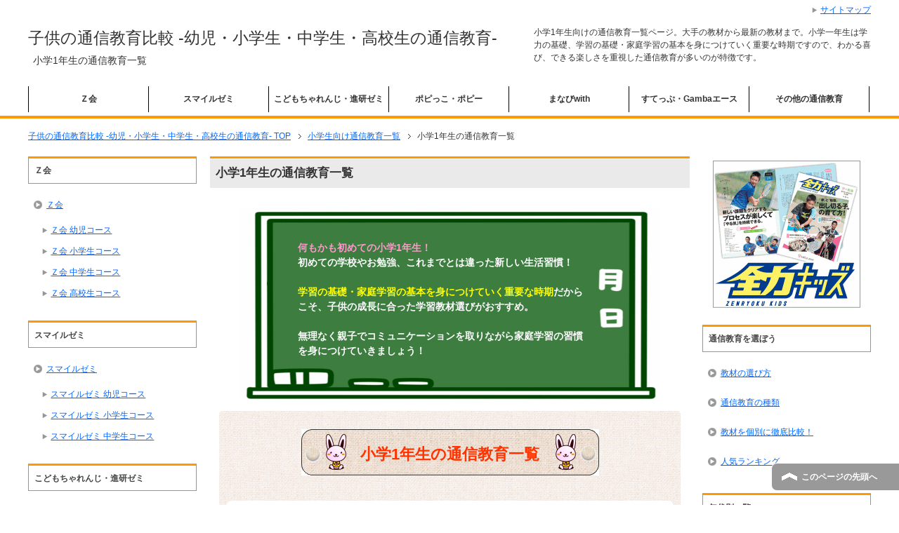

--- FILE ---
content_type: text/html; charset=UTF-8
request_url: https://www.education-kids.com/syogakusei-3/s-1/
body_size: 15175
content:
<!DOCTYPE html PUBLIC "-//W3C//DTD XHTML 1.0 Transitional//EN" "http://www.w3.org/TR/xhtml1/DTD/xhtml1-transitional.dtd">
<html xmlns="http://www.w3.org/1999/xhtml" dir="ltr" xml:lang="ja" lang="ja itemscope="itemscope" xmlns:fb="http://www.facebook.com/2008/fbml" itemtype="http://schema.org/Article">
<head>
<meta http-equiv="Content-Type" content="text/html; charset=UTF-8" />

<meta name="viewport" content="width=device-width, initial-scale=1.0" />
<meta name="keywords" content="小学1年生,通信教育" />
<meta name="description" content="小学1年生向けの通信教育一覧ページ。大手の教材から最新の教材まで。小学一年生は学力の基礎、学習の基礎・家庭学習の基本を身につけていく重要な時期ですので、わかる喜び、できる楽しさを重視した通信教育が多いのが特徴です。" />
<meta http-equiv="Content-Style-Type" content="text/css" />
<meta http-equiv="Content-Script-Type" content="text/javascript" />
<!--[if IE]><meta http-equiv="imagetoolbar" content="no" /><![endif]-->

<link rel="stylesheet" href="https://www.education-kids.com/wp-content/themes/keni61_wp_corp_131002/common.css" type="text/css" media="all" />
<link rel="stylesheet" href="https://www.education-kids.com/wp-content/themes/keni61_wp_corp_131002/layout.css" type="text/css" media="all" />
<link rel="stylesheet" href="https://www.education-kids.com/wp-content/themes/keni61_wp_corp_131002/design.css" type="text/css" media="all" />
<link rel="stylesheet" href="https://www.education-kids.com/wp-content/themes/keni61_wp_corp_131002/mobile.css" type="text/css" media="all" />
<link rel="stylesheet" href="https://www.education-kids.com/wp-content/themes/keni61_wp_corp_131002/mobile_layout.css" type="text/css" media="all" />
<link rel="stylesheet" href="https://www.education-kids.com/wp-content/themes/keni61_wp_corp_131002/advanced.css" type="text/css" media="all" />
<link rel="stylesheet" href="https://www.education-kids.com/wp-content/themes/keni61_wp_corp_131002/print.css" type="text/css" media="print" />

<link rel="shortcut icon"  type="image/x-icon" href="https://www.education-kids.com/wp-content/themes/keni61_wp_corp_131002/favicon.ico" />
<link rel="apple-touch-icon" href="https://www.education-kids.com/wp-content/themes/keni61_wp_corp_131002/images/home-icon.png" />
<link rel="alternate" type="application/atom+xml" title="子供の通信教育比較 -幼児・小学生・中学生・高校生の通信教育- Atom Feed" href="https://www.education-kids.com/feed/atom/" />
<link rel="alternate" type="application/rss+xml" title="子供の通信教育比較 -幼児・小学生・中学生・高校生の通信教育- RSS Feed" href="https://www.education-kids.com/feed/" />

<script type="text/javascript" src="https://www.education-kids.com/wp-content/themes/keni61_wp_corp_131002/js/jquery.js" charset="utf-8"></script>
<script type="text/javascript" src="https://www.education-kids.com/wp-content/themes/keni61_wp_corp_131002/js/utility.js" charset="utf-8"></script>


		<!-- All in One SEO 4.2.4 - aioseo.com -->
		<title>小学1年生の通信教育一覧 | 子供の通信教育比較 -幼児・小学生・中学生・高校生の通信教育-</title>
		<meta name="description" content="小学1年生向けの通信教育一覧ページ。大手の教材から最新の教材まで。小学一年生は学力の基礎、学習の基礎・家庭学習の基本を身につけていく重要な時期ですので、わかる喜び、できる楽しさを重視した通信教育が多いのが特徴です。" />
		<meta name="robots" content="max-image-preview:large" />
		<meta name="keywords" content="小学1年生,通信教育" />
		<link rel="canonical" href="https://www.education-kids.com/syogakusei-3/s-1/" />
		<meta name="generator" content="All in One SEO (AIOSEO) 4.2.4 " />
		<meta property="og:locale" content="ja_JP" />
		<meta property="og:site_name" content="子供の通信教育比較 -幼児・小学生・中学生・高校生の通信教育- | 幼児・小学生・中学生・高校生の子供向け通信教育教材情報サイト。口コミや評判、各講座の特徴や内容をしっかり理解し、各年代別に学力・目標・環境などに合った通信教育教材選びをしましょう。" />
		<meta property="og:type" content="article" />
		<meta property="og:title" content="小学1年生の通信教育一覧 | 子供の通信教育比較 -幼児・小学生・中学生・高校生の通信教育-" />
		<meta property="og:description" content="小学1年生向けの通信教育一覧ページ。大手の教材から最新の教材まで。小学一年生は学力の基礎、学習の基礎・家庭学習の基本を身につけていく重要な時期ですので、わかる喜び、できる楽しさを重視した通信教育が多いのが特徴です。" />
		<meta property="og:url" content="https://www.education-kids.com/syogakusei-3/s-1/" />
		<meta property="article:published_time" content="2013-11-15T19:19:25+00:00" />
		<meta property="article:modified_time" content="2020-02-10T04:10:48+00:00" />
		<meta name="twitter:card" content="summary" />
		<meta name="twitter:title" content="小学1年生の通信教育一覧 | 子供の通信教育比較 -幼児・小学生・中学生・高校生の通信教育-" />
		<meta name="twitter:description" content="小学1年生向けの通信教育一覧ページ。大手の教材から最新の教材まで。小学一年生は学力の基礎、学習の基礎・家庭学習の基本を身につけていく重要な時期ですので、わかる喜び、できる楽しさを重視した通信教育が多いのが特徴です。" />
		<meta name="google" content="nositelinkssearchbox" />
		<script type="application/ld+json" class="aioseo-schema">
			{"@context":"https:\/\/schema.org","@graph":[{"@type":"WebSite","@id":"https:\/\/www.education-kids.com\/#website","url":"https:\/\/www.education-kids.com\/","name":"\u5b50\u4f9b\u306e\u901a\u4fe1\u6559\u80b2\u6bd4\u8f03 -\u5e7c\u5150\u30fb\u5c0f\u5b66\u751f\u30fb\u4e2d\u5b66\u751f\u30fb\u9ad8\u6821\u751f\u306e\u901a\u4fe1\u6559\u80b2-","description":"\u5e7c\u5150\u30fb\u5c0f\u5b66\u751f\u30fb\u4e2d\u5b66\u751f\u30fb\u9ad8\u6821\u751f\u306e\u5b50\u4f9b\u5411\u3051\u901a\u4fe1\u6559\u80b2\u6559\u6750\u60c5\u5831\u30b5\u30a4\u30c8\u3002\u53e3\u30b3\u30df\u3084\u8a55\u5224\u3001\u5404\u8b1b\u5ea7\u306e\u7279\u5fb4\u3084\u5185\u5bb9\u3092\u3057\u3063\u304b\u308a\u7406\u89e3\u3057\u3001\u5404\u5e74\u4ee3\u5225\u306b\u5b66\u529b\u30fb\u76ee\u6a19\u30fb\u74b0\u5883\u306a\u3069\u306b\u5408\u3063\u305f\u901a\u4fe1\u6559\u80b2\u6559\u6750\u9078\u3073\u3092\u3057\u307e\u3057\u3087\u3046\u3002","inLanguage":"ja","publisher":{"@id":"https:\/\/www.education-kids.com\/#organization"}},{"@type":"Organization","@id":"https:\/\/www.education-kids.com\/#organization","name":"\u5b50\u4f9b\u306e\u901a\u4fe1\u6559\u80b2\u6bd4\u8f03 -\u5e7c\u5150\u30fb\u5c0f\u5b66\u751f\u30fb\u4e2d\u5b66\u751f\u30fb\u9ad8\u6821\u751f\u306e\u901a\u4fe1\u6559\u80b2-","url":"https:\/\/www.education-kids.com\/"},{"@type":"BreadcrumbList","@id":"https:\/\/www.education-kids.com\/syogakusei-3\/s-1\/#breadcrumblist","itemListElement":[{"@type":"ListItem","@id":"https:\/\/www.education-kids.com\/#listItem","position":1,"item":{"@type":"WebPage","@id":"https:\/\/www.education-kids.com\/","name":"\u30db\u30fc\u30e0","description":"\u5e7c\u5150\u30fb\u5c0f\u5b66\u751f\u30fb\u4e2d\u5b66\u751f\u30fb\u9ad8\u6821\u751f\u306e\u5b50\u4f9b\u5411\u3051\u901a\u4fe1\u6559\u80b2\u6559\u6750\u60c5\u5831\u30b5\u30a4\u30c8\u3002\u53e3\u30b3\u30df\u3084\u8a55\u5224\u3001\u5404\u8b1b\u5ea7\u306e\u7279\u5fb4\u3084\u5185\u5bb9\u3092\u3057\u3063\u304b\u308a\u7406\u89e3\u3057\u3001\u5404\u5e74\u4ee3\u5225\u306b\u5b66\u529b\u30fb\u76ee\u6a19\u30fb\u74b0\u5883\u306a\u3069\u306b\u5408\u3063\u305f\u901a\u4fe1\u6559\u80b2\u6559\u6750\u9078\u3073\u3092\u3057\u307e\u3057\u3087\u3046\u3002","url":"https:\/\/www.education-kids.com\/"},"nextItem":"https:\/\/www.education-kids.com\/syogakusei-3\/#listItem"},{"@type":"ListItem","@id":"https:\/\/www.education-kids.com\/syogakusei-3\/#listItem","position":2,"item":{"@type":"WebPage","@id":"https:\/\/www.education-kids.com\/syogakusei-3\/","name":"\u5c0f\u5b66\u751f\u5411\u3051\u901a\u4fe1\u6559\u80b2\u4e00\u89a7","description":"\u5c0f\u5b66\u751f\u901a\u4fe1\u6559\u80b2\u6bd4\u8f03\u4e00\u89a7\u30da\u30fc\u30b8\u3002\u5c0f\u5b66\u751f\u5411\u3051\u306e\u6559\u6750\u306f\u3001\uff3a\u4f1a\u3001\u9032\u7814\u30bc\u30df\u3001\u30dd\u30d4\u30fc\u3001Gamba \u30a8\u30fc\u30b9\u3001\u30c9\u30e9\u30bc\u30df\u3001\u30b9\u30de\u30a4\u30eb\u30bc\u30df\u3001\u30d6\u30f3\u30d6\u30f3\u3069\u308a\u3080\u3001\u30d2\u30a2\u30ea\u30f3\u30b0\u30de\u30e9\u30bd\u30f3\u30fb\u30b8\u30e5\u30cb\u30a2 \u30b7\u30ea\u30a6\u30b9\u306a\u3069\u306e\u5404\u6559\u6750\u3092\u7d39\u4ecb\u3002","url":"https:\/\/www.education-kids.com\/syogakusei-3\/"},"nextItem":"https:\/\/www.education-kids.com\/syogakusei-3\/s-1\/#listItem","previousItem":"https:\/\/www.education-kids.com\/#listItem"},{"@type":"ListItem","@id":"https:\/\/www.education-kids.com\/syogakusei-3\/s-1\/#listItem","position":3,"item":{"@type":"WebPage","@id":"https:\/\/www.education-kids.com\/syogakusei-3\/s-1\/","name":"\u5c0f\u5b661\u5e74\u751f\u306e\u901a\u4fe1\u6559\u80b2\u4e00\u89a7","description":"\u5c0f\u5b661\u5e74\u751f\u5411\u3051\u306e\u901a\u4fe1\u6559\u80b2\u4e00\u89a7\u30da\u30fc\u30b8\u3002\u5927\u624b\u306e\u6559\u6750\u304b\u3089\u6700\u65b0\u306e\u6559\u6750\u307e\u3067\u3002\u5c0f\u5b66\u4e00\u5e74\u751f\u306f\u5b66\u529b\u306e\u57fa\u790e\u3001\u5b66\u7fd2\u306e\u57fa\u790e\u30fb\u5bb6\u5ead\u5b66\u7fd2\u306e\u57fa\u672c\u3092\u8eab\u306b\u3064\u3051\u3066\u3044\u304f\u91cd\u8981\u306a\u6642\u671f\u3067\u3059\u306e\u3067\u3001\u308f\u304b\u308b\u559c\u3073\u3001\u3067\u304d\u308b\u697d\u3057\u3055\u3092\u91cd\u8996\u3057\u305f\u901a\u4fe1\u6559\u80b2\u304c\u591a\u3044\u306e\u304c\u7279\u5fb4\u3067\u3059\u3002","url":"https:\/\/www.education-kids.com\/syogakusei-3\/s-1\/"},"previousItem":"https:\/\/www.education-kids.com\/syogakusei-3\/#listItem"}]},{"@type":"WebPage","@id":"https:\/\/www.education-kids.com\/syogakusei-3\/s-1\/#webpage","url":"https:\/\/www.education-kids.com\/syogakusei-3\/s-1\/","name":"\u5c0f\u5b661\u5e74\u751f\u306e\u901a\u4fe1\u6559\u80b2\u4e00\u89a7 | \u5b50\u4f9b\u306e\u901a\u4fe1\u6559\u80b2\u6bd4\u8f03 -\u5e7c\u5150\u30fb\u5c0f\u5b66\u751f\u30fb\u4e2d\u5b66\u751f\u30fb\u9ad8\u6821\u751f\u306e\u901a\u4fe1\u6559\u80b2-","description":"\u5c0f\u5b661\u5e74\u751f\u5411\u3051\u306e\u901a\u4fe1\u6559\u80b2\u4e00\u89a7\u30da\u30fc\u30b8\u3002\u5927\u624b\u306e\u6559\u6750\u304b\u3089\u6700\u65b0\u306e\u6559\u6750\u307e\u3067\u3002\u5c0f\u5b66\u4e00\u5e74\u751f\u306f\u5b66\u529b\u306e\u57fa\u790e\u3001\u5b66\u7fd2\u306e\u57fa\u790e\u30fb\u5bb6\u5ead\u5b66\u7fd2\u306e\u57fa\u672c\u3092\u8eab\u306b\u3064\u3051\u3066\u3044\u304f\u91cd\u8981\u306a\u6642\u671f\u3067\u3059\u306e\u3067\u3001\u308f\u304b\u308b\u559c\u3073\u3001\u3067\u304d\u308b\u697d\u3057\u3055\u3092\u91cd\u8996\u3057\u305f\u901a\u4fe1\u6559\u80b2\u304c\u591a\u3044\u306e\u304c\u7279\u5fb4\u3067\u3059\u3002","inLanguage":"ja","isPartOf":{"@id":"https:\/\/www.education-kids.com\/#website"},"breadcrumb":{"@id":"https:\/\/www.education-kids.com\/syogakusei-3\/s-1\/#breadcrumblist"},"datePublished":"2013-11-15T19:19:25+09:00","dateModified":"2020-02-10T04:10:48+09:00"}]}
		</script>
		<!-- All in One SEO -->

<link rel='dns-prefetch' href='//s.w.org' />
<link rel="alternate" type="application/rss+xml" title="子供の通信教育比較 -幼児・小学生・中学生・高校生の通信教育- &raquo; フィード" href="https://www.education-kids.com/feed/" />
<link rel="alternate" type="application/rss+xml" title="子供の通信教育比較 -幼児・小学生・中学生・高校生の通信教育- &raquo; コメントフィード" href="https://www.education-kids.com/comments/feed/" />
<link rel="alternate" type="application/rss+xml" title="子供の通信教育比較 -幼児・小学生・中学生・高校生の通信教育- &raquo; 小学1年生の通信教育一覧 のコメントのフィード" href="https://www.education-kids.com/syogakusei-3/s-1/feed/" />
<script type="text/javascript">
window._wpemojiSettings = {"baseUrl":"https:\/\/s.w.org\/images\/core\/emoji\/14.0.0\/72x72\/","ext":".png","svgUrl":"https:\/\/s.w.org\/images\/core\/emoji\/14.0.0\/svg\/","svgExt":".svg","source":{"concatemoji":"https:\/\/www.education-kids.com\/wp-includes\/js\/wp-emoji-release.min.js?ver=6.0.11"}};
/*! This file is auto-generated */
!function(e,a,t){var n,r,o,i=a.createElement("canvas"),p=i.getContext&&i.getContext("2d");function s(e,t){var a=String.fromCharCode,e=(p.clearRect(0,0,i.width,i.height),p.fillText(a.apply(this,e),0,0),i.toDataURL());return p.clearRect(0,0,i.width,i.height),p.fillText(a.apply(this,t),0,0),e===i.toDataURL()}function c(e){var t=a.createElement("script");t.src=e,t.defer=t.type="text/javascript",a.getElementsByTagName("head")[0].appendChild(t)}for(o=Array("flag","emoji"),t.supports={everything:!0,everythingExceptFlag:!0},r=0;r<o.length;r++)t.supports[o[r]]=function(e){if(!p||!p.fillText)return!1;switch(p.textBaseline="top",p.font="600 32px Arial",e){case"flag":return s([127987,65039,8205,9895,65039],[127987,65039,8203,9895,65039])?!1:!s([55356,56826,55356,56819],[55356,56826,8203,55356,56819])&&!s([55356,57332,56128,56423,56128,56418,56128,56421,56128,56430,56128,56423,56128,56447],[55356,57332,8203,56128,56423,8203,56128,56418,8203,56128,56421,8203,56128,56430,8203,56128,56423,8203,56128,56447]);case"emoji":return!s([129777,127995,8205,129778,127999],[129777,127995,8203,129778,127999])}return!1}(o[r]),t.supports.everything=t.supports.everything&&t.supports[o[r]],"flag"!==o[r]&&(t.supports.everythingExceptFlag=t.supports.everythingExceptFlag&&t.supports[o[r]]);t.supports.everythingExceptFlag=t.supports.everythingExceptFlag&&!t.supports.flag,t.DOMReady=!1,t.readyCallback=function(){t.DOMReady=!0},t.supports.everything||(n=function(){t.readyCallback()},a.addEventListener?(a.addEventListener("DOMContentLoaded",n,!1),e.addEventListener("load",n,!1)):(e.attachEvent("onload",n),a.attachEvent("onreadystatechange",function(){"complete"===a.readyState&&t.readyCallback()})),(e=t.source||{}).concatemoji?c(e.concatemoji):e.wpemoji&&e.twemoji&&(c(e.twemoji),c(e.wpemoji)))}(window,document,window._wpemojiSettings);
</script>
<style type="text/css">
img.wp-smiley,
img.emoji {
	display: inline !important;
	border: none !important;
	box-shadow: none !important;
	height: 1em !important;
	width: 1em !important;
	margin: 0 0.07em !important;
	vertical-align: -0.1em !important;
	background: none !important;
	padding: 0 !important;
}
</style>
	<link rel='stylesheet' id='wp-block-library-css'  href='https://www.education-kids.com/wp-includes/css/dist/block-library/style.min.css?ver=6.0.11' type='text/css' media='all' />
<style id='global-styles-inline-css' type='text/css'>
body{--wp--preset--color--black: #000000;--wp--preset--color--cyan-bluish-gray: #abb8c3;--wp--preset--color--white: #ffffff;--wp--preset--color--pale-pink: #f78da7;--wp--preset--color--vivid-red: #cf2e2e;--wp--preset--color--luminous-vivid-orange: #ff6900;--wp--preset--color--luminous-vivid-amber: #fcb900;--wp--preset--color--light-green-cyan: #7bdcb5;--wp--preset--color--vivid-green-cyan: #00d084;--wp--preset--color--pale-cyan-blue: #8ed1fc;--wp--preset--color--vivid-cyan-blue: #0693e3;--wp--preset--color--vivid-purple: #9b51e0;--wp--preset--gradient--vivid-cyan-blue-to-vivid-purple: linear-gradient(135deg,rgba(6,147,227,1) 0%,rgb(155,81,224) 100%);--wp--preset--gradient--light-green-cyan-to-vivid-green-cyan: linear-gradient(135deg,rgb(122,220,180) 0%,rgb(0,208,130) 100%);--wp--preset--gradient--luminous-vivid-amber-to-luminous-vivid-orange: linear-gradient(135deg,rgba(252,185,0,1) 0%,rgba(255,105,0,1) 100%);--wp--preset--gradient--luminous-vivid-orange-to-vivid-red: linear-gradient(135deg,rgba(255,105,0,1) 0%,rgb(207,46,46) 100%);--wp--preset--gradient--very-light-gray-to-cyan-bluish-gray: linear-gradient(135deg,rgb(238,238,238) 0%,rgb(169,184,195) 100%);--wp--preset--gradient--cool-to-warm-spectrum: linear-gradient(135deg,rgb(74,234,220) 0%,rgb(151,120,209) 20%,rgb(207,42,186) 40%,rgb(238,44,130) 60%,rgb(251,105,98) 80%,rgb(254,248,76) 100%);--wp--preset--gradient--blush-light-purple: linear-gradient(135deg,rgb(255,206,236) 0%,rgb(152,150,240) 100%);--wp--preset--gradient--blush-bordeaux: linear-gradient(135deg,rgb(254,205,165) 0%,rgb(254,45,45) 50%,rgb(107,0,62) 100%);--wp--preset--gradient--luminous-dusk: linear-gradient(135deg,rgb(255,203,112) 0%,rgb(199,81,192) 50%,rgb(65,88,208) 100%);--wp--preset--gradient--pale-ocean: linear-gradient(135deg,rgb(255,245,203) 0%,rgb(182,227,212) 50%,rgb(51,167,181) 100%);--wp--preset--gradient--electric-grass: linear-gradient(135deg,rgb(202,248,128) 0%,rgb(113,206,126) 100%);--wp--preset--gradient--midnight: linear-gradient(135deg,rgb(2,3,129) 0%,rgb(40,116,252) 100%);--wp--preset--duotone--dark-grayscale: url('#wp-duotone-dark-grayscale');--wp--preset--duotone--grayscale: url('#wp-duotone-grayscale');--wp--preset--duotone--purple-yellow: url('#wp-duotone-purple-yellow');--wp--preset--duotone--blue-red: url('#wp-duotone-blue-red');--wp--preset--duotone--midnight: url('#wp-duotone-midnight');--wp--preset--duotone--magenta-yellow: url('#wp-duotone-magenta-yellow');--wp--preset--duotone--purple-green: url('#wp-duotone-purple-green');--wp--preset--duotone--blue-orange: url('#wp-duotone-blue-orange');--wp--preset--font-size--small: 13px;--wp--preset--font-size--medium: 20px;--wp--preset--font-size--large: 36px;--wp--preset--font-size--x-large: 42px;}.has-black-color{color: var(--wp--preset--color--black) !important;}.has-cyan-bluish-gray-color{color: var(--wp--preset--color--cyan-bluish-gray) !important;}.has-white-color{color: var(--wp--preset--color--white) !important;}.has-pale-pink-color{color: var(--wp--preset--color--pale-pink) !important;}.has-vivid-red-color{color: var(--wp--preset--color--vivid-red) !important;}.has-luminous-vivid-orange-color{color: var(--wp--preset--color--luminous-vivid-orange) !important;}.has-luminous-vivid-amber-color{color: var(--wp--preset--color--luminous-vivid-amber) !important;}.has-light-green-cyan-color{color: var(--wp--preset--color--light-green-cyan) !important;}.has-vivid-green-cyan-color{color: var(--wp--preset--color--vivid-green-cyan) !important;}.has-pale-cyan-blue-color{color: var(--wp--preset--color--pale-cyan-blue) !important;}.has-vivid-cyan-blue-color{color: var(--wp--preset--color--vivid-cyan-blue) !important;}.has-vivid-purple-color{color: var(--wp--preset--color--vivid-purple) !important;}.has-black-background-color{background-color: var(--wp--preset--color--black) !important;}.has-cyan-bluish-gray-background-color{background-color: var(--wp--preset--color--cyan-bluish-gray) !important;}.has-white-background-color{background-color: var(--wp--preset--color--white) !important;}.has-pale-pink-background-color{background-color: var(--wp--preset--color--pale-pink) !important;}.has-vivid-red-background-color{background-color: var(--wp--preset--color--vivid-red) !important;}.has-luminous-vivid-orange-background-color{background-color: var(--wp--preset--color--luminous-vivid-orange) !important;}.has-luminous-vivid-amber-background-color{background-color: var(--wp--preset--color--luminous-vivid-amber) !important;}.has-light-green-cyan-background-color{background-color: var(--wp--preset--color--light-green-cyan) !important;}.has-vivid-green-cyan-background-color{background-color: var(--wp--preset--color--vivid-green-cyan) !important;}.has-pale-cyan-blue-background-color{background-color: var(--wp--preset--color--pale-cyan-blue) !important;}.has-vivid-cyan-blue-background-color{background-color: var(--wp--preset--color--vivid-cyan-blue) !important;}.has-vivid-purple-background-color{background-color: var(--wp--preset--color--vivid-purple) !important;}.has-black-border-color{border-color: var(--wp--preset--color--black) !important;}.has-cyan-bluish-gray-border-color{border-color: var(--wp--preset--color--cyan-bluish-gray) !important;}.has-white-border-color{border-color: var(--wp--preset--color--white) !important;}.has-pale-pink-border-color{border-color: var(--wp--preset--color--pale-pink) !important;}.has-vivid-red-border-color{border-color: var(--wp--preset--color--vivid-red) !important;}.has-luminous-vivid-orange-border-color{border-color: var(--wp--preset--color--luminous-vivid-orange) !important;}.has-luminous-vivid-amber-border-color{border-color: var(--wp--preset--color--luminous-vivid-amber) !important;}.has-light-green-cyan-border-color{border-color: var(--wp--preset--color--light-green-cyan) !important;}.has-vivid-green-cyan-border-color{border-color: var(--wp--preset--color--vivid-green-cyan) !important;}.has-pale-cyan-blue-border-color{border-color: var(--wp--preset--color--pale-cyan-blue) !important;}.has-vivid-cyan-blue-border-color{border-color: var(--wp--preset--color--vivid-cyan-blue) !important;}.has-vivid-purple-border-color{border-color: var(--wp--preset--color--vivid-purple) !important;}.has-vivid-cyan-blue-to-vivid-purple-gradient-background{background: var(--wp--preset--gradient--vivid-cyan-blue-to-vivid-purple) !important;}.has-light-green-cyan-to-vivid-green-cyan-gradient-background{background: var(--wp--preset--gradient--light-green-cyan-to-vivid-green-cyan) !important;}.has-luminous-vivid-amber-to-luminous-vivid-orange-gradient-background{background: var(--wp--preset--gradient--luminous-vivid-amber-to-luminous-vivid-orange) !important;}.has-luminous-vivid-orange-to-vivid-red-gradient-background{background: var(--wp--preset--gradient--luminous-vivid-orange-to-vivid-red) !important;}.has-very-light-gray-to-cyan-bluish-gray-gradient-background{background: var(--wp--preset--gradient--very-light-gray-to-cyan-bluish-gray) !important;}.has-cool-to-warm-spectrum-gradient-background{background: var(--wp--preset--gradient--cool-to-warm-spectrum) !important;}.has-blush-light-purple-gradient-background{background: var(--wp--preset--gradient--blush-light-purple) !important;}.has-blush-bordeaux-gradient-background{background: var(--wp--preset--gradient--blush-bordeaux) !important;}.has-luminous-dusk-gradient-background{background: var(--wp--preset--gradient--luminous-dusk) !important;}.has-pale-ocean-gradient-background{background: var(--wp--preset--gradient--pale-ocean) !important;}.has-electric-grass-gradient-background{background: var(--wp--preset--gradient--electric-grass) !important;}.has-midnight-gradient-background{background: var(--wp--preset--gradient--midnight) !important;}.has-small-font-size{font-size: var(--wp--preset--font-size--small) !important;}.has-medium-font-size{font-size: var(--wp--preset--font-size--medium) !important;}.has-large-font-size{font-size: var(--wp--preset--font-size--large) !important;}.has-x-large-font-size{font-size: var(--wp--preset--font-size--x-large) !important;}
</style>
<link rel="https://api.w.org/" href="https://www.education-kids.com/wp-json/" /><link rel="alternate" type="application/json" href="https://www.education-kids.com/wp-json/wp/v2/pages/486" /><link rel="EditURI" type="application/rsd+xml" title="RSD" href="https://www.education-kids.com/xmlrpc.php?rsd" />
<link rel="wlwmanifest" type="application/wlwmanifest+xml" href="https://www.education-kids.com/wp-includes/wlwmanifest.xml" /> 
<meta name="generator" content="WordPress 6.0.11" />
<link rel='shortlink' href='https://www.education-kids.com/?p=486' />
<link rel="alternate" type="application/json+oembed" href="https://www.education-kids.com/wp-json/oembed/1.0/embed?url=https%3A%2F%2Fwww.education-kids.com%2Fsyogakusei-3%2Fs-1%2F" />
<link rel="alternate" type="text/xml+oembed" href="https://www.education-kids.com/wp-json/oembed/1.0/embed?url=https%3A%2F%2Fwww.education-kids.com%2Fsyogakusei-3%2Fs-1%2F&#038;format=xml" />
</head>

<body class="page-template-default page page-id-486 page-child parent-pageid-307 col3">

<div id="fb-root"></div>
<div id="container">


<!--▼ヘッダー-->
<div id="header">
<div id="header-in">

<div id="header-title">
<p class="header-logo"><a href="https://www.education-kids.com">子供の通信教育比較 -幼児・小学生・中学生・高校生の通信教育-</a></p>


<h1>小学1年生の通信教育一覧</h1>
</div>

<div id="header-text">
<p>小学1年生向けの通信教育一覧ページ。大手の教材から最新の教材まで。小学一年生は学力の基礎、学習の基礎・家庭学習の基本を身につけていく重要な時期ですので、わかる喜び、できる楽しさを重視した通信教育が多いのが特徴です。</p>
</div>

</div>
</div>
<!--▲ヘッダー-->


<!--▼グローバルナビ-->
<div id="global-nav">
<dl id="global-nav-in">
<dt class="btn-gnav">メニュー</dt>
<dd class="menu-wrap">
<ul id="menu" class="menu">
<li id="menu-item-272" class="first menu-item menu-item-type-post_type menu-item-object-page menu-item-272"><a href="https://www.education-kids.com/zkai/">Ｚ会</a></li>
<li id="menu-item-2092" class="menu-item menu-item-type-post_type menu-item-object-page menu-item-2092"><a href="https://www.education-kids.com/smilezemi/">スマイルゼミ</a></li>
<li id="menu-item-277" class="menu-item menu-item-type-post_type menu-item-object-page menu-item-277"><a href="https://www.education-kids.com/shinkenzemi/">こどもちゃれんじ・進研ゼミ</a></li>
<li id="menu-item-282" class="menu-item menu-item-type-post_type menu-item-object-page menu-item-282"><a href="https://www.education-kids.com/popy/">ポピっこ・ポピー</a></li>
<li id="menu-item-3176" class="menu-item menu-item-type-post_type menu-item-object-page menu-item-3176"><a href="https://www.education-kids.com/with/">まなびwith</a></li>
<li id="menu-item-286" class="menu-item menu-item-type-post_type menu-item-object-page menu-item-286"><a href="https://www.education-kids.com/gamba/">すてっぷ・Gambaエース</a></li>
<li id="menu-item-293" class="menu-item menu-item-type-post_type menu-item-object-page menu-item-has-children menu-item-293"><a href="https://www.education-kids.com/sonota/">その他の通信教育</a><ul class="sub-menu">	<li id="menu-item-295" class="menu-item menu-item-type-post_type menu-item-object-page menu-item-295"><a href="https://www.education-kids.com/sonota/bunbun-2/">ブンブンどりむ</a></li>
<li id="menu-item-2358" class="menu-item menu-item-type-post_type menu-item-object-page menu-item-2358"><a href="https://www.education-kids.com/sonota/sekitasu/">デキタス</a></li>
<li id="menu-item-1525" class="menu-item menu-item-type-post_type menu-item-object-page menu-item-1525"><a href="https://www.education-kids.com/sonota/ace/">マイティーパル</a></li>
<li id="menu-item-399" class="menu-item menu-item-type-post_type menu-item-object-page menu-item-399"><a href="https://www.education-kids.com/sonota/happy/">はっぴぃタイム</a></li>
<li id="menu-item-1511" class="menu-item menu-item-type-post_type menu-item-object-page menu-item-1511"><a href="https://www.education-kids.com/sonota2/">通信教育以外の教材</a></li>
</ul></li>
</ul>
</dd>
</dl>
</div>
<!--▲グローバルナビ-->


<!--main-->
<div id="main">
<!--main-in-->
<div id="main-in">

<!--▼パン屑ナビ-->
<div id="breadcrumbs">
<ol>
<li class="first" itemscope="itemscope" itemtype="http://data-vocabulary.org/Breadcrumb"><a href="https://www.education-kids.com" itemprop="url"><span itemprop="title">子供の通信教育比較 -幼児・小学生・中学生・高校生の通信教育- TOP</span></a></li>
<li itemscope="itemscope" itemtype="http://data-vocabulary.org/Breadcrumb"><a href="https://www.education-kids.com/syogakusei-3/" itemprop="url"><span itemprop="title">小学生向け通信教育一覧</span></a></li>
<li><span>小学1年生の通信教育一覧</span></li>
</ol>
</div>
<!--▲パン屑ナビ-->


<!--▽メイン＆サブ-->
<div id="main-and-sub">

<!--▽メインコンテンツ-->
<div id="main-contents">



<div class="post">
<h2>小学1年生の通信教育一覧</h2>


<div class="contents clearfix">

	<div class="article">
	<!--本文-->
	<div class="info">
<p><span class="pink2">何もかも初めての小学1年生！</span><br />初めての学校やお勉強、これまでとは違った新しい生活習慣！</p>
<p><span class="yellow">学習の基礎・家庭学習の基本を身につけていく重要な時期</span>だからこそ、子供の成長に合った学習教材選びがおすすめ。</p>
<p>無理なく親子でコミュニケーションを取りながら家庭学習の習慣を身につけていきましょう！</p>
</div>
<div class="information">
<h2 class="nendai">小学1年生の通信教育一覧</h2>
<div class="white_box">
<h3 class="s-1"><a href="https://www.education-kids.com/zkai/syogakusei/">Ｚ会 小学生コース</a></h3>
<p class="left"><script language="javascript" src="//ad.jp.ap.valuecommerce.com/servlet/jsbanner?sid=3092607&#038;pid=885639784"></script><noscript><a href="//ck.jp.ap.valuecommerce.com/servlet/referral?sid=3092607&#038;pid=885639784" rel="nofollow"><img src="//ad.jp.ap.valuecommerce.com/servlet/gifbanner?sid=3092607&#038;pid=885639784" border="0"></a></noscript></p>
<p><span class="green b">Ｚ会の小学生コース1年生</span>は、親子での学びをとおし「できた！」という達成感を良質な教材、幅広い体験を通して学んでいきます。</p>
<p class="al-r"><a href="https://www.education-kids.com/zkai/syogakusei/"><img loading="lazy" src="[data-uri]" data-lazy-type="image" data-lazy-src="https://www.education-kids.com/wp-content/uploads/syosai.gif" alt="詳細はこちら" width="70" height="28" class="lazy lazy-hidden alignnone size-full wp-image-440" /><noscript><img loading="lazy" src="[data-uri]" data-lazy-type="image" data-lazy-src="https://www.education-kids.com/wp-content/uploads/syosai.gif" alt="詳細はこちら" width="70" height="28" class="lazy lazy-hidden alignnone size-full wp-image-440" /><noscript><img loading="lazy" src="[data-uri]" data-lazy-type="image" data-lazy-src="https://www.education-kids.com/wp-content/uploads/syosai.gif" alt="詳細はこちら" width="70" height="28" class="lazy lazy-hidden alignnone size-full wp-image-440" /><noscript><img loading="lazy" src="[data-uri]" data-lazy-type="image" data-lazy-src="https://www.education-kids.com/wp-content/uploads/syosai.gif" alt="詳細はこちら" width="70" height="28" class="lazy lazy-hidden alignnone size-full wp-image-440" /><noscript><img loading="lazy" src="[data-uri]" data-lazy-type="image" data-lazy-src="https://www.education-kids.com/wp-content/uploads/syosai.gif" alt="詳細はこちら" width="70" height="28" class="lazy lazy-hidden alignnone size-full wp-image-440" /><noscript><img loading="lazy" src="[data-uri]" data-lazy-type="image" data-lazy-src="https://www.education-kids.com/wp-content/uploads/syosai.gif" alt="詳細はこちら" width="70" height="28" class="lazy lazy-hidden alignnone size-full wp-image-440" /><noscript><img loading="lazy" src="[data-uri]" data-lazy-type="image" data-lazy-src="https://www.education-kids.com/wp-content/uploads/syosai.gif" alt="詳細はこちら" width="70" height="28" class="lazy lazy-hidden alignnone size-full wp-image-440" /><noscript><img loading="lazy" src="[data-uri]" data-lazy-type="image" data-lazy-src="https://www.education-kids.com/wp-content/uploads/syosai.gif" alt="詳細はこちら" width="70" height="28" class="lazy lazy-hidden alignnone size-full wp-image-440" /><noscript><img loading="lazy" src="[data-uri]" data-lazy-type="image" data-lazy-src="https://www.education-kids.com/wp-content/uploads/syosai.gif" alt="詳細はこちら" width="70" height="28" class="lazy lazy-hidden alignnone size-full wp-image-440" /><noscript><img loading="lazy" src="https://www.education-kids.com/wp-content/uploads/syosai.gif" alt="詳細はこちら" width="70" height="28" class="alignnone size-full wp-image-440" /></noscript></noscript></noscript></noscript></noscript></noscript></noscript></noscript></noscript></a></p>
</div>
<div class="white_box">
<h3 class="s-1"><a href="https://www.education-kids.com/shinkenzemi/syogakusei/">進研ゼミ小学講座</a></h3>
<p class="left"><a href="https://click.linksynergy.com/deeplink?id=5jqazexal4o&#038;mid=2356&#038;murl=https%3A%2F%2Fbc.benesse.ne.jp%2Fnzm%2Ftrans%3Fnzm_ac%3D20g9706oa0108%26pdv%3D%7Bdevice%7D"><img class="lazy lazy-hidden" alt="ベネッセコーポレーション 進研ゼミ・こどもちゃれんじ" border="0" src="[data-uri]" data-lazy-type="image" data-lazy-src="http://www.benesse.co.jp/zemi/affiliate/sozai/sho/s-zemi_120_60.jpg"><noscript><IMG alt="ベネッセコーポレーション 進研ゼミ・こどもちゃれんじ" border="0" src="http://www.benesse.co.jp/zemi/affiliate/sozai/sho/s-zemi_120_60.jpg"></noscript></a><img class="lazy lazy-hidden" border="0" width="1" height="1" src="[data-uri]" data-lazy-type="image" data-lazy-src="https://ad.linksynergy.com/fs-bin/show?id=5jqazexal4o&#038;bids=669217.10000285&#038;type=4&#038;subid=0"><noscript><IMG border="0" width="1" height="1" src="https://ad.linksynergy.com/fs-bin/show?id=5jqazexal4o&#038;bids=669217.10000285&#038;type=4&#038;subid=0"></noscript></p>
<p><span class="green b">進研ゼミの小学1年講座</span>は、自分から机に向かう習慣を身につけ、「勉強って楽しい！」という気持ちを育てる教材！</p>
<p class="al-r"><a href="https://www.education-kids.com/shinkenzemi/syogakusei/"><img loading="lazy" src="[data-uri]" data-lazy-type="image" data-lazy-src="https://www.education-kids.com/wp-content/uploads/syosai.gif" alt="詳細はこちら" width="70" height="28" class="lazy lazy-hidden alignnone size-full wp-image-440" /><noscript><img loading="lazy" src="[data-uri]" data-lazy-type="image" data-lazy-src="https://www.education-kids.com/wp-content/uploads/syosai.gif" alt="詳細はこちら" width="70" height="28" class="lazy lazy-hidden alignnone size-full wp-image-440" /><noscript><img loading="lazy" src="[data-uri]" data-lazy-type="image" data-lazy-src="https://www.education-kids.com/wp-content/uploads/syosai.gif" alt="詳細はこちら" width="70" height="28" class="lazy lazy-hidden alignnone size-full wp-image-440" /><noscript><img loading="lazy" src="[data-uri]" data-lazy-type="image" data-lazy-src="https://www.education-kids.com/wp-content/uploads/syosai.gif" alt="詳細はこちら" width="70" height="28" class="lazy lazy-hidden alignnone size-full wp-image-440" /><noscript><img loading="lazy" src="[data-uri]" data-lazy-type="image" data-lazy-src="https://www.education-kids.com/wp-content/uploads/syosai.gif" alt="詳細はこちら" width="70" height="28" class="lazy lazy-hidden alignnone size-full wp-image-440" /><noscript><img loading="lazy" src="[data-uri]" data-lazy-type="image" data-lazy-src="https://www.education-kids.com/wp-content/uploads/syosai.gif" alt="詳細はこちら" width="70" height="28" class="lazy lazy-hidden alignnone size-full wp-image-440" /><noscript><img loading="lazy" src="[data-uri]" data-lazy-type="image" data-lazy-src="https://www.education-kids.com/wp-content/uploads/syosai.gif" alt="詳細はこちら" width="70" height="28" class="lazy lazy-hidden alignnone size-full wp-image-440" /><noscript><img loading="lazy" src="[data-uri]" data-lazy-type="image" data-lazy-src="https://www.education-kids.com/wp-content/uploads/syosai.gif" alt="詳細はこちら" width="70" height="28" class="lazy lazy-hidden alignnone size-full wp-image-440" /><noscript><img loading="lazy" src="[data-uri]" data-lazy-type="image" data-lazy-src="https://www.education-kids.com/wp-content/uploads/syosai.gif" alt="詳細はこちら" width="70" height="28" class="lazy lazy-hidden alignnone size-full wp-image-440" /><noscript><img loading="lazy" src="https://www.education-kids.com/wp-content/uploads/syosai.gif" alt="詳細はこちら" width="70" height="28" class="alignnone size-full wp-image-440" /></noscript></noscript></noscript></noscript></noscript></noscript></noscript></noscript></noscript></a></p>
</div>
<div class="white_box">
<h3 class="s-2"><a href="https://www.education-kids.com/with/syogakusei/">まなびwith小学生コース</a></h3>
<p class="left">　</p>
<p><span class="green b">まなびwithの小学1年生コース</span>は、小学校の学びを楽しく習慣づけしながら基礎から応用までしっかりとカーバーした内容です。</p>
<p class="al-r"><a href="https://www.education-kids.com/with/syogakusei/"><img loading="lazy" src="[data-uri]" data-lazy-type="image" data-lazy-src="https://www.education-kids.com/wp-content/uploads/syosai.gif" alt="詳細はこちら" width="70" height="28" class="lazy lazy-hidden alignnone size-full wp-image-440" /><noscript><img loading="lazy" src="[data-uri]" data-lazy-type="image" data-lazy-src="https://www.education-kids.com/wp-content/uploads/syosai.gif" alt="詳細はこちら" width="70" height="28" class="lazy lazy-hidden alignnone size-full wp-image-440" /><noscript><img loading="lazy" src="[data-uri]" data-lazy-type="image" data-lazy-src="https://www.education-kids.com/wp-content/uploads/syosai.gif" alt="詳細はこちら" width="70" height="28" class="lazy lazy-hidden alignnone size-full wp-image-440" /><noscript><img loading="lazy" src="[data-uri]" data-lazy-type="image" data-lazy-src="https://www.education-kids.com/wp-content/uploads/syosai.gif" alt="詳細はこちら" width="70" height="28" class="lazy lazy-hidden alignnone size-full wp-image-440" /><noscript><img loading="lazy" src="[data-uri]" data-lazy-type="image" data-lazy-src="https://www.education-kids.com/wp-content/uploads/syosai.gif" alt="詳細はこちら" width="70" height="28" class="lazy lazy-hidden alignnone size-full wp-image-440" /><noscript><img loading="lazy" src="[data-uri]" data-lazy-type="image" data-lazy-src="https://www.education-kids.com/wp-content/uploads/syosai.gif" alt="詳細はこちら" width="70" height="28" class="lazy lazy-hidden alignnone size-full wp-image-440" /><noscript><img loading="lazy" src="[data-uri]" data-lazy-type="image" data-lazy-src="https://www.education-kids.com/wp-content/uploads/syosai.gif" alt="詳細はこちら" width="70" height="28" class="lazy lazy-hidden alignnone size-full wp-image-440" /><noscript><img loading="lazy" src="[data-uri]" data-lazy-type="image" data-lazy-src="https://www.education-kids.com/wp-content/uploads/syosai.gif" alt="詳細はこちら" width="70" height="28" class="lazy lazy-hidden alignnone size-full wp-image-440" /><noscript><img loading="lazy" src="[data-uri]" data-lazy-type="image" data-lazy-src="https://www.education-kids.com/wp-content/uploads/syosai.gif" alt="詳細はこちら" width="70" height="28" class="lazy lazy-hidden alignnone size-full wp-image-440" /><noscript><img loading="lazy" src="https://www.education-kids.com/wp-content/uploads/syosai.gif" alt="詳細はこちら" width="70" height="28" class="alignnone size-full wp-image-440" /></noscript></noscript></noscript></noscript></noscript></noscript></noscript></noscript></noscript></a></p>
</div>
<div class="white_box">
<h3 class="s-1"><a href="https://www.education-kids.com/popy/syogakusei/">小学ポピー</a></h3>
<p class="left"><a href="https://px.a8.net/svt/ejp?a8mat=2I15VB+4XGI4A+3DIG+60OXD" rel="nofollow"><br />
<img class="lazy lazy-hidden" loading="lazy" border="0" width="120" height="60" alt="" src="[data-uri]" data-lazy-type="image" data-lazy-src="https://www23.a8.net/svt/bgt?aid=151219703298&#038;wid=062&#038;eno=01&#038;mid=s00000015748001011000&#038;mc=1"><noscript><img loading="lazy" border="0" width="120" height="60" alt="" src="https://www23.a8.net/svt/bgt?aid=151219703298&#038;wid=062&#038;eno=01&#038;mid=s00000015748001011000&#038;mc=1"></noscript></a><img class="lazy lazy-hidden" loading="lazy" border="0" width="1" height="1" src="[data-uri]" data-lazy-type="image" data-lazy-src="https://www19.a8.net/0.gif?a8mat=2I15VB+4XGI4A+3DIG+60OXD" alt=""><noscript><img loading="lazy" border="0" width="1" height="1" src="https://www19.a8.net/0.gif?a8mat=2I15VB+4XGI4A+3DIG+60OXD" alt=""></noscript></p>
<p><span class="green b">小学ポピー1年生</span>は、親と一緒にコミュニケーションを取りながら無理なく家庭学習の習慣を身につける教材です。</p>
<p class="al-r"><a href="https://www.education-kids.com/popy/syogakusei/"><img loading="lazy" src="[data-uri]" data-lazy-type="image" data-lazy-src="https://www.education-kids.com/wp-content/uploads/syosai.gif" alt="詳細はこちら" width="70" height="28" class="lazy lazy-hidden alignnone size-full wp-image-440" /><noscript><img loading="lazy" src="[data-uri]" data-lazy-type="image" data-lazy-src="https://www.education-kids.com/wp-content/uploads/syosai.gif" alt="詳細はこちら" width="70" height="28" class="lazy lazy-hidden alignnone size-full wp-image-440" /><noscript><img loading="lazy" src="[data-uri]" data-lazy-type="image" data-lazy-src="https://www.education-kids.com/wp-content/uploads/syosai.gif" alt="詳細はこちら" width="70" height="28" class="lazy lazy-hidden alignnone size-full wp-image-440" /><noscript><img loading="lazy" src="[data-uri]" data-lazy-type="image" data-lazy-src="https://www.education-kids.com/wp-content/uploads/syosai.gif" alt="詳細はこちら" width="70" height="28" class="lazy lazy-hidden alignnone size-full wp-image-440" /><noscript><img loading="lazy" src="[data-uri]" data-lazy-type="image" data-lazy-src="https://www.education-kids.com/wp-content/uploads/syosai.gif" alt="詳細はこちら" width="70" height="28" class="lazy lazy-hidden alignnone size-full wp-image-440" /><noscript><img loading="lazy" src="[data-uri]" data-lazy-type="image" data-lazy-src="https://www.education-kids.com/wp-content/uploads/syosai.gif" alt="詳細はこちら" width="70" height="28" class="lazy lazy-hidden alignnone size-full wp-image-440" /><noscript><img loading="lazy" src="[data-uri]" data-lazy-type="image" data-lazy-src="https://www.education-kids.com/wp-content/uploads/syosai.gif" alt="詳細はこちら" width="70" height="28" class="lazy lazy-hidden alignnone size-full wp-image-440" /><noscript><img loading="lazy" src="[data-uri]" data-lazy-type="image" data-lazy-src="https://www.education-kids.com/wp-content/uploads/syosai.gif" alt="詳細はこちら" width="70" height="28" class="lazy lazy-hidden alignnone size-full wp-image-440" /><noscript><img loading="lazy" src="[data-uri]" data-lazy-type="image" data-lazy-src="https://www.education-kids.com/wp-content/uploads/syosai.gif" alt="詳細はこちら" width="70" height="28" class="lazy lazy-hidden alignnone size-full wp-image-440" /><noscript><img loading="lazy" src="https://www.education-kids.com/wp-content/uploads/syosai.gif" alt="詳細はこちら" width="70" height="28" class="alignnone size-full wp-image-440" /></noscript></noscript></noscript></noscript></noscript></noscript></noscript></noscript></noscript></a></p>
</div>
<div class="white_box">
<h3 class="s-1"><a href="https://www.education-kids.com/gamba/syogakusei/">小学生教材 Gamba エース</a></h3>
<p class="left"><script language="javascript" src="//ad.jp.ap.valuecommerce.com/servlet/jsbanner?sid=3092607&#038;pid=886357661"></script><noscript><a href="//ck.jp.ap.valuecommerce.com/servlet/referral?sid=3092607&#038;pid=886357661" rel="nofollow"><img src="//ad.jp.ap.valuecommerce.com/servlet/gifbanner?sid=3092607&#038;pid=886357661" border="0"></a></noscript></p>
<p><span class="green b">Gamba エースの1年生</span>は、勉強の習慣を楽しくスタート、「できた」「おもしろかった」を繰り返し体験！</p>
<p class="al-r"><a href="https://www.education-kids.com/gamba/syogakusei/"><img loading="lazy" src="[data-uri]" data-lazy-type="image" data-lazy-src="https://www.education-kids.com/wp-content/uploads/syosai.gif" alt="詳細はこちら" width="70" height="28" class="lazy lazy-hidden alignnone size-full wp-image-440" /><noscript><img loading="lazy" src="[data-uri]" data-lazy-type="image" data-lazy-src="https://www.education-kids.com/wp-content/uploads/syosai.gif" alt="詳細はこちら" width="70" height="28" class="lazy lazy-hidden alignnone size-full wp-image-440" /><noscript><img loading="lazy" src="[data-uri]" data-lazy-type="image" data-lazy-src="https://www.education-kids.com/wp-content/uploads/syosai.gif" alt="詳細はこちら" width="70" height="28" class="lazy lazy-hidden alignnone size-full wp-image-440" /><noscript><img loading="lazy" src="[data-uri]" data-lazy-type="image" data-lazy-src="https://www.education-kids.com/wp-content/uploads/syosai.gif" alt="詳細はこちら" width="70" height="28" class="lazy lazy-hidden alignnone size-full wp-image-440" /><noscript><img loading="lazy" src="[data-uri]" data-lazy-type="image" data-lazy-src="https://www.education-kids.com/wp-content/uploads/syosai.gif" alt="詳細はこちら" width="70" height="28" class="lazy lazy-hidden alignnone size-full wp-image-440" /><noscript><img loading="lazy" src="[data-uri]" data-lazy-type="image" data-lazy-src="https://www.education-kids.com/wp-content/uploads/syosai.gif" alt="詳細はこちら" width="70" height="28" class="lazy lazy-hidden alignnone size-full wp-image-440" /><noscript><img loading="lazy" src="[data-uri]" data-lazy-type="image" data-lazy-src="https://www.education-kids.com/wp-content/uploads/syosai.gif" alt="詳細はこちら" width="70" height="28" class="lazy lazy-hidden alignnone size-full wp-image-440" /><noscript><img loading="lazy" src="[data-uri]" data-lazy-type="image" data-lazy-src="https://www.education-kids.com/wp-content/uploads/syosai.gif" alt="詳細はこちら" width="70" height="28" class="lazy lazy-hidden alignnone size-full wp-image-440" /><noscript><img loading="lazy" src="[data-uri]" data-lazy-type="image" data-lazy-src="https://www.education-kids.com/wp-content/uploads/syosai.gif" alt="詳細はこちら" width="70" height="28" class="lazy lazy-hidden alignnone size-full wp-image-440" /><noscript><img loading="lazy" src="https://www.education-kids.com/wp-content/uploads/syosai.gif" alt="詳細はこちら" width="70" height="28" class="alignnone size-full wp-image-440" /></noscript></noscript></noscript></noscript></noscript></noscript></noscript></noscript></noscript></a></p>
</div>
<div class="white_box">
<h3 class="s-1"><a href="https://www.education-kids.com/smilezemi/syogakusei/">スマイルゼミ</a></h3>
<p class="left"><a href="https://px.a8.net/svt/ejp?a8mat=2048OU+1R59YY+2P76+5ZMCH" rel="nofollow"> <img class="lazy lazy-hidden" loading="lazy" border="0" width="120" height="60" alt="" src="[data-uri]" data-lazy-type="image" data-lazy-src="https://www20.a8.net/svt/bgt?aid=121130238106&#038;wid=062&#038;eno=01&#038;mid=s00000012597001006000&#038;mc=1"><noscript><img loading="lazy" border="0" width="120" height="60" alt="" src="https://www20.a8.net/svt/bgt?aid=121130238106&#038;wid=062&#038;eno=01&#038;mid=s00000012597001006000&#038;mc=1"></noscript></a> <img class="lazy lazy-hidden" loading="lazy" border="0" width="1" height="1" src="[data-uri]" data-lazy-type="image" data-lazy-src="https://www17.a8.net/0.gif?a8mat=2048OU+1R59YY+2P76+5ZMCH" alt=""><noscript><img loading="lazy" border="0" width="1" height="1" src="https://www17.a8.net/0.gif?a8mat=2048OU+1R59YY+2P76+5ZMCH" alt=""></noscript></p>
<p><span class="green b">スマイルゼミ1ねんせい</span>は、これからの学習の土台となる力を身につけるタブレット型通信教育教材です。</p>
<p class="al-r"><a href="https://www.education-kids.com/smilezemi/syogakusei/"><img loading="lazy" src="[data-uri]" data-lazy-type="image" data-lazy-src="https://www.education-kids.com/wp-content/uploads/syosai.gif" alt="詳細はこちら" width="70" height="28" class="lazy lazy-hidden alignnone size-full wp-image-440" /><noscript><img loading="lazy" src="[data-uri]" data-lazy-type="image" data-lazy-src="https://www.education-kids.com/wp-content/uploads/syosai.gif" alt="詳細はこちら" width="70" height="28" class="lazy lazy-hidden alignnone size-full wp-image-440" /><noscript><img loading="lazy" src="[data-uri]" data-lazy-type="image" data-lazy-src="https://www.education-kids.com/wp-content/uploads/syosai.gif" alt="詳細はこちら" width="70" height="28" class="lazy lazy-hidden alignnone size-full wp-image-440" /><noscript><img loading="lazy" src="[data-uri]" data-lazy-type="image" data-lazy-src="https://www.education-kids.com/wp-content/uploads/syosai.gif" alt="詳細はこちら" width="70" height="28" class="lazy lazy-hidden alignnone size-full wp-image-440" /><noscript><img loading="lazy" src="[data-uri]" data-lazy-type="image" data-lazy-src="https://www.education-kids.com/wp-content/uploads/syosai.gif" alt="詳細はこちら" width="70" height="28" class="lazy lazy-hidden alignnone size-full wp-image-440" /><noscript><img loading="lazy" src="[data-uri]" data-lazy-type="image" data-lazy-src="https://www.education-kids.com/wp-content/uploads/syosai.gif" alt="詳細はこちら" width="70" height="28" class="lazy lazy-hidden alignnone size-full wp-image-440" /><noscript><img loading="lazy" src="[data-uri]" data-lazy-type="image" data-lazy-src="https://www.education-kids.com/wp-content/uploads/syosai.gif" alt="詳細はこちら" width="70" height="28" class="lazy lazy-hidden alignnone size-full wp-image-440" /><noscript><img loading="lazy" src="[data-uri]" data-lazy-type="image" data-lazy-src="https://www.education-kids.com/wp-content/uploads/syosai.gif" alt="詳細はこちら" width="70" height="28" class="lazy lazy-hidden alignnone size-full wp-image-440" /><noscript><img loading="lazy" src="[data-uri]" data-lazy-type="image" data-lazy-src="https://www.education-kids.com/wp-content/uploads/syosai.gif" alt="詳細はこちら" width="70" height="28" class="lazy lazy-hidden alignnone size-full wp-image-440" /><noscript><img loading="lazy" src="https://www.education-kids.com/wp-content/uploads/syosai.gif" alt="詳細はこちら" width="70" height="28" class="alignnone size-full wp-image-440" /></noscript></noscript></noscript></noscript></noscript></noscript></noscript></noscript></noscript></a></p>
</div>
<div class="white_box">
<h3 class="s-1"><a href="https://www.education-kids.com/sonota/bunbun/">ブンブンどりむ</a></h3>
<p class="left"><a href="https://px.a8.net/svt/ejp?a8mat=1BP30I+7ALHMI+156I+BXYE9" rel="nofollow"><br />
<img class="lazy lazy-hidden" loading="lazy" border="0" width="120" height="60" alt="" src="[data-uri]" data-lazy-type="image" data-lazy-src="https://www26.a8.net/svt/bgt?aid=080112258441&#038;wid=062&#038;eno=01&#038;mid=s00000005337002006000&#038;mc=1"><noscript><img loading="lazy" border="0" width="120" height="60" alt="" src="https://www26.a8.net/svt/bgt?aid=080112258441&#038;wid=062&#038;eno=01&#038;mid=s00000005337002006000&#038;mc=1"></noscript></a><img class="lazy lazy-hidden" loading="lazy" border="0" width="1" height="1" src="[data-uri]" data-lazy-type="image" data-lazy-src="https://www14.a8.net/0.gif?a8mat=1BP30I+7ALHMI+156I+BXYE9" alt=""><noscript><img loading="lazy" border="0" width="1" height="1" src="https://www14.a8.net/0.gif?a8mat=1BP30I+7ALHMI+156I+BXYE9" alt=""></noscript></p>
<p><span class="green b">ブンブンどりむの1年生向け教材はワクワク入門コースが対象</span>です。すべての学力の基礎をつくり国語力を伸ばします。</p>
<p class="al-r"><a href="https://www.education-kids.com/sonota/bunbun/"><img loading="lazy" src="[data-uri]" data-lazy-type="image" data-lazy-src="https://www.education-kids.com/wp-content/uploads/syosai.gif" alt="詳細はこちら" width="70" height="28" class="lazy lazy-hidden alignnone size-full wp-image-440" /><noscript><img loading="lazy" src="[data-uri]" data-lazy-type="image" data-lazy-src="https://www.education-kids.com/wp-content/uploads/syosai.gif" alt="詳細はこちら" width="70" height="28" class="lazy lazy-hidden alignnone size-full wp-image-440" /><noscript><img loading="lazy" src="[data-uri]" data-lazy-type="image" data-lazy-src="https://www.education-kids.com/wp-content/uploads/syosai.gif" alt="詳細はこちら" width="70" height="28" class="lazy lazy-hidden alignnone size-full wp-image-440" /><noscript><img loading="lazy" src="[data-uri]" data-lazy-type="image" data-lazy-src="https://www.education-kids.com/wp-content/uploads/syosai.gif" alt="詳細はこちら" width="70" height="28" class="lazy lazy-hidden alignnone size-full wp-image-440" /><noscript><img loading="lazy" src="[data-uri]" data-lazy-type="image" data-lazy-src="https://www.education-kids.com/wp-content/uploads/syosai.gif" alt="詳細はこちら" width="70" height="28" class="lazy lazy-hidden alignnone size-full wp-image-440" /><noscript><img loading="lazy" src="[data-uri]" data-lazy-type="image" data-lazy-src="https://www.education-kids.com/wp-content/uploads/syosai.gif" alt="詳細はこちら" width="70" height="28" class="lazy lazy-hidden alignnone size-full wp-image-440" /><noscript><img loading="lazy" src="[data-uri]" data-lazy-type="image" data-lazy-src="https://www.education-kids.com/wp-content/uploads/syosai.gif" alt="詳細はこちら" width="70" height="28" class="lazy lazy-hidden alignnone size-full wp-image-440" /><noscript><img loading="lazy" src="[data-uri]" data-lazy-type="image" data-lazy-src="https://www.education-kids.com/wp-content/uploads/syosai.gif" alt="詳細はこちら" width="70" height="28" class="lazy lazy-hidden alignnone size-full wp-image-440" /><noscript><img loading="lazy" src="[data-uri]" data-lazy-type="image" data-lazy-src="https://www.education-kids.com/wp-content/uploads/syosai.gif" alt="詳細はこちら" width="70" height="28" class="lazy lazy-hidden alignnone size-full wp-image-440" /><noscript><img loading="lazy" src="https://www.education-kids.com/wp-content/uploads/syosai.gif" alt="詳細はこちら" width="70" height="28" class="alignnone size-full wp-image-440" /></noscript></noscript></noscript></noscript></noscript></noscript></noscript></noscript></noscript></a></p>
</div>
<div class="white_box">
<h3 class="s-1"><a href="https://www.education-kids.com/sonota/sekitasu/">デキタス</a></h3>
<p class="left"><a href="https://px.a8.net/svt/ejp?a8mat=2NWYNV+6KEF0A+2MJW+HWAG1"><img class="lazy lazy-hidden" loading="lazy" border="0" width="120" height="60" alt="" src="[data-uri]" data-lazy-type="image" data-lazy-src="https://www29.a8.net/svt/bgt?aid=161101435397&#038;wid=062&#038;eno=01&#038;mid=s00000012254003006000&#038;mc=1"><noscript><img loading="lazy" border="0" width="120" height="60" alt="" src="https://www29.a8.net/svt/bgt?aid=161101435397&#038;wid=062&#038;eno=01&#038;mid=s00000012254003006000&#038;mc=1"></noscript></a><img class="lazy lazy-hidden" loading="lazy" border="0" width="1" height="1" src="[data-uri]" data-lazy-type="image" data-lazy-src="https://www10.a8.net/0.gif?a8mat=2NWYNV+6KEF0A+2MJW+HWAG1" alt=""><noscript><img loading="lazy" border="0" width="1" height="1" src="https://www10.a8.net/0.gif?a8mat=2NWYNV+6KEF0A+2MJW+HWAG1" alt=""></noscript></p>
<p><span class="green b">デキタス1年生コース</span>は楽しい反復練習で学習の習慣を身につけていきます。国語・算数・誠克・英語に対応しています。</p>
<p class="al-r"><a href="https://www.education-kids.com/sonota/sekitasu/"><img loading="lazy" src="[data-uri]" data-lazy-type="image" data-lazy-src="https://www.education-kids.com/wp-content/uploads/syosai.gif" alt="詳細はこちら" width="70" height="28" class="lazy lazy-hidden alignnone size-full wp-image-440" /><noscript><img loading="lazy" src="[data-uri]" data-lazy-type="image" data-lazy-src="https://www.education-kids.com/wp-content/uploads/syosai.gif" alt="詳細はこちら" width="70" height="28" class="lazy lazy-hidden alignnone size-full wp-image-440" /><noscript><img loading="lazy" src="[data-uri]" data-lazy-type="image" data-lazy-src="https://www.education-kids.com/wp-content/uploads/syosai.gif" alt="詳細はこちら" width="70" height="28" class="lazy lazy-hidden alignnone size-full wp-image-440" /><noscript><img loading="lazy" src="[data-uri]" data-lazy-type="image" data-lazy-src="https://www.education-kids.com/wp-content/uploads/syosai.gif" alt="詳細はこちら" width="70" height="28" class="lazy lazy-hidden alignnone size-full wp-image-440" /><noscript><img loading="lazy" src="[data-uri]" data-lazy-type="image" data-lazy-src="https://www.education-kids.com/wp-content/uploads/syosai.gif" alt="詳細はこちら" width="70" height="28" class="lazy lazy-hidden alignnone size-full wp-image-440" /><noscript><img loading="lazy" src="[data-uri]" data-lazy-type="image" data-lazy-src="https://www.education-kids.com/wp-content/uploads/syosai.gif" alt="詳細はこちら" width="70" height="28" class="lazy lazy-hidden alignnone size-full wp-image-440" /><noscript><img loading="lazy" src="[data-uri]" data-lazy-type="image" data-lazy-src="https://www.education-kids.com/wp-content/uploads/syosai.gif" alt="詳細はこちら" width="70" height="28" class="lazy lazy-hidden alignnone size-full wp-image-440" /><noscript><img loading="lazy" src="[data-uri]" data-lazy-type="image" data-lazy-src="https://www.education-kids.com/wp-content/uploads/syosai.gif" alt="詳細はこちら" width="70" height="28" class="lazy lazy-hidden alignnone size-full wp-image-440" /><noscript><img loading="lazy" src="[data-uri]" data-lazy-type="image" data-lazy-src="https://www.education-kids.com/wp-content/uploads/syosai.gif" alt="詳細はこちら" width="70" height="28" class="lazy lazy-hidden alignnone size-full wp-image-440" /><noscript><img loading="lazy" src="https://www.education-kids.com/wp-content/uploads/syosai.gif" alt="詳細はこちら" width="70" height="28" class="alignnone size-full wp-image-440" /></noscript></noscript></noscript></noscript></noscript></noscript></noscript></noscript></noscript></a></p>
</div>
<div class="white_box">
<h3 class="s-1"><a href="https://www.education-kids.com/sonota/ace/">マイティーパル</a></h3>
<p><span class="green b">マイティーパル1年生</span>は楽しく繰り返し学習をすることをポイントにしています。1年生は国語・算数のみの教材内容になります。</p>
<p class="al-r"><a href="https://www.education-kids.com/sonota/ace/"><img loading="lazy" src="[data-uri]" data-lazy-type="image" data-lazy-src="https://www.education-kids.com/wp-content/uploads/syosai.gif" alt="詳細はこちら" width="70" height="28" class="lazy lazy-hidden alignnone size-full wp-image-440" /><noscript><img loading="lazy" src="[data-uri]" data-lazy-type="image" data-lazy-src="https://www.education-kids.com/wp-content/uploads/syosai.gif" alt="詳細はこちら" width="70" height="28" class="lazy lazy-hidden alignnone size-full wp-image-440" /><noscript><img loading="lazy" src="[data-uri]" data-lazy-type="image" data-lazy-src="https://www.education-kids.com/wp-content/uploads/syosai.gif" alt="詳細はこちら" width="70" height="28" class="lazy lazy-hidden alignnone size-full wp-image-440" /><noscript><img loading="lazy" src="[data-uri]" data-lazy-type="image" data-lazy-src="https://www.education-kids.com/wp-content/uploads/syosai.gif" alt="詳細はこちら" width="70" height="28" class="lazy lazy-hidden alignnone size-full wp-image-440" /><noscript><img loading="lazy" src="[data-uri]" data-lazy-type="image" data-lazy-src="https://www.education-kids.com/wp-content/uploads/syosai.gif" alt="詳細はこちら" width="70" height="28" class="lazy lazy-hidden alignnone size-full wp-image-440" /><noscript><img loading="lazy" src="[data-uri]" data-lazy-type="image" data-lazy-src="https://www.education-kids.com/wp-content/uploads/syosai.gif" alt="詳細はこちら" width="70" height="28" class="lazy lazy-hidden alignnone size-full wp-image-440" /><noscript><img loading="lazy" src="[data-uri]" data-lazy-type="image" data-lazy-src="https://www.education-kids.com/wp-content/uploads/syosai.gif" alt="詳細はこちら" width="70" height="28" class="lazy lazy-hidden alignnone size-full wp-image-440" /><noscript><img loading="lazy" src="[data-uri]" data-lazy-type="image" data-lazy-src="https://www.education-kids.com/wp-content/uploads/syosai.gif" alt="詳細はこちら" width="70" height="28" class="lazy lazy-hidden alignnone size-full wp-image-440" /><noscript><img loading="lazy" src="[data-uri]" data-lazy-type="image" data-lazy-src="https://www.education-kids.com/wp-content/uploads/syosai.gif" alt="詳細はこちら" width="70" height="28" class="lazy lazy-hidden alignnone size-full wp-image-440" /><noscript><img loading="lazy" src="https://www.education-kids.com/wp-content/uploads/syosai.gif" alt="詳細はこちら" width="70" height="28" class="alignnone size-full wp-image-440" /></noscript></noscript></noscript></noscript></noscript></noscript></noscript></noscript></noscript></a></p>
</div>
</div>
</div>
<div class="information2">
<p class="al-c"><img loading="lazy" src="[data-uri]" data-lazy-type="image" data-lazy-src="https://www.education-kids.com/wp-content/uploads/title.gif" alt="年代別教材一覧" width="300" height="50" class="lazy lazy-hidden alignnone size-full wp-image-542" /><noscript><img loading="lazy" src="https://www.education-kids.com/wp-content/uploads/title.gif" alt="年代別教材一覧" width="300" height="50" class="alignnone size-full wp-image-542" /></noscript></p>
<table class="table-style05">
<tbody>
<tr>
<th><a href="https://www.education-kids.com/youji/"><img loading="lazy" src="[data-uri]" data-lazy-type="image" data-lazy-src="https://www.education-kids.com/wp-content/uploads/youji10.gif" alt="幼児" width="80" height="21" class="lazy lazy-hidden alignnone size-full wp-image-561" /><noscript><img loading="lazy" src="https://www.education-kids.com/wp-content/uploads/youji10.gif" alt="幼児" width="80" height="21" class="alignnone size-full wp-image-561" /></noscript></a></th>
<td><a href="https://www.education-kids.com/youji/y-1/"><img loading="lazy" src="[data-uri]" data-lazy-type="image" data-lazy-src="https://www.education-kids.com/wp-content/uploads/y-1.gif" alt="0歳～" width="150" height="30" class="lazy lazy-hidden alignnone size-full wp-image-446" /><noscript><img loading="lazy" src="https://www.education-kids.com/wp-content/uploads/y-1.gif" alt="0歳～" width="150" height="30" class="alignnone size-full wp-image-446" /></noscript></a> <a href="https://www.education-kids.com/youji/y-2/"><img loading="lazy" src="[data-uri]" data-lazy-type="image" data-lazy-src="https://www.education-kids.com/wp-content/uploads/y-2.gif" alt="1歳～2歳" width="150" height="30" class="lazy lazy-hidden alignnone size-full wp-image-447" /><noscript><img loading="lazy" src="https://www.education-kids.com/wp-content/uploads/y-2.gif" alt="1歳～2歳" width="150" height="30" class="alignnone size-full wp-image-447" /></noscript></a> <a href="https://www.education-kids.com/youji/y-3/"><img loading="lazy" src="[data-uri]" data-lazy-type="image" data-lazy-src="https://www.education-kids.com/wp-content/uploads/y-3.gif" alt="2歳～3歳" width="150" height="30" class="lazy lazy-hidden alignnone size-full wp-image-448" /><noscript><img loading="lazy" src="https://www.education-kids.com/wp-content/uploads/y-3.gif" alt="2歳～3歳" width="150" height="30" class="alignnone size-full wp-image-448" /></noscript></a></p>
<p><a href="https://www.education-kids.com/youji/y-4/"><img loading="lazy" src="[data-uri]" data-lazy-type="image" data-lazy-src="https://www.education-kids.com/wp-content/uploads/y-4.gif" alt="3歳～4歳" width="150" height="30" class="lazy lazy-hidden alignnone size-full wp-image-449" /><noscript><img loading="lazy" src="https://www.education-kids.com/wp-content/uploads/y-4.gif" alt="3歳～4歳" width="150" height="30" class="alignnone size-full wp-image-449" /></noscript></a> <a href="https://www.education-kids.com/youji/y-5/"><img loading="lazy" src="[data-uri]" data-lazy-type="image" data-lazy-src="https://www.education-kids.com/wp-content/uploads/y-5.gif" alt="4歳～5歳" width="150" height="30" class="lazy lazy-hidden alignnone size-full wp-image-450" /><noscript><img loading="lazy" src="https://www.education-kids.com/wp-content/uploads/y-5.gif" alt="4歳～5歳" width="150" height="30" class="alignnone size-full wp-image-450" /></noscript></a> <a href="https://www.education-kids.com/youji/y-6/"><img loading="lazy" src="[data-uri]" data-lazy-type="image" data-lazy-src="https://www.education-kids.com/wp-content/uploads/y-6.gif" alt="5歳～6歳" width="150" height="30" class="lazy lazy-hidden alignnone size-full wp-image-451" /><noscript><img loading="lazy" src="https://www.education-kids.com/wp-content/uploads/y-6.gif" alt="5歳～6歳" width="150" height="30" class="alignnone size-full wp-image-451" /></noscript></a></td>
</tr>
<tr>
<th><a href="https://www.education-kids.com/syogakusei/"><img loading="lazy" src="[data-uri]" data-lazy-type="image" data-lazy-src="https://www.education-kids.com/wp-content/uploads/syogakusei10.gif" alt="小学生" width="80" height="21" class="lazy lazy-hidden alignnone size-full wp-image-557" /><noscript><img loading="lazy" src="https://www.education-kids.com/wp-content/uploads/syogakusei10.gif" alt="小学生" width="80" height="21" class="alignnone size-full wp-image-557" /></noscript></a></th>
<td><a href="https://www.education-kids.com/syogakusei/s-1/"><img loading="lazy" src="[data-uri]" data-lazy-type="image" data-lazy-src="https://www.education-kids.com/wp-content/uploads/s-1.gif" alt="小学1年生" width="150" height="30" class="lazy lazy-hidden alignnone size-full wp-image-455" /><noscript><img loading="lazy" src="https://www.education-kids.com/wp-content/uploads/s-1.gif" alt="小学1年生" width="150" height="30" class="alignnone size-full wp-image-455" /></noscript></a> <a href="https://www.education-kids.com/syogakusei/s-2/"><img loading="lazy" src="[data-uri]" data-lazy-type="image" data-lazy-src="https://www.education-kids.com/wp-content/uploads/s-2.gif" alt="小学2年生" width="150" height="30" class="lazy lazy-hidden alignnone size-full wp-image-456" /><noscript><img loading="lazy" src="https://www.education-kids.com/wp-content/uploads/s-2.gif" alt="小学2年生" width="150" height="30" class="alignnone size-full wp-image-456" /></noscript></a> <a href="https://www.education-kids.com/syogakusei/s-3/"><img loading="lazy" src="[data-uri]" data-lazy-type="image" data-lazy-src="https://www.education-kids.com/wp-content/uploads/s-3.gif" alt="小学3年生" width="150" height="30" class="lazy lazy-hidden alignnone size-full wp-image-457" /><noscript><img loading="lazy" src="https://www.education-kids.com/wp-content/uploads/s-3.gif" alt="小学3年生" width="150" height="30" class="alignnone size-full wp-image-457" /></noscript></a></p>
<p><a href="https://www.education-kids.com/syogakusei/s-4/"><img loading="lazy" src="[data-uri]" data-lazy-type="image" data-lazy-src="https://www.education-kids.com/wp-content/uploads/s-4.gif" alt="小学4年生" width="150" height="30" class="lazy lazy-hidden alignnone size-full wp-image-458" /><noscript><img loading="lazy" src="https://www.education-kids.com/wp-content/uploads/s-4.gif" alt="小学4年生" width="150" height="30" class="alignnone size-full wp-image-458" /></noscript></a> <a href="https://www.education-kids.com/syogakusei/s-5/"><img loading="lazy" src="[data-uri]" data-lazy-type="image" data-lazy-src="https://www.education-kids.com/wp-content/uploads/s-5.gif" alt="小学5年生" width="150" height="30" class="lazy lazy-hidden alignnone size-full wp-image-459" /><noscript><img loading="lazy" src="https://www.education-kids.com/wp-content/uploads/s-5.gif" alt="小学5年生" width="150" height="30" class="alignnone size-full wp-image-459" /></noscript></a> <a href="https://www.education-kids.com/syogakusei/s-6/"><img loading="lazy" src="[data-uri]" data-lazy-type="image" data-lazy-src="https://www.education-kids.com/wp-content/uploads/s-6.gif" alt="小学6年生" width="150" height="30" class="lazy lazy-hidden alignnone size-full wp-image-460" /><noscript><img loading="lazy" src="https://www.education-kids.com/wp-content/uploads/s-6.gif" alt="小学6年生" width="150" height="30" class="alignnone size-full wp-image-460" /></noscript></a></td>
</tr>
<tr>
<th><a href="https://www.education-kids.com/tyugakusei/"><img loading="lazy" src="[data-uri]" data-lazy-type="image" data-lazy-src="https://www.education-kids.com/wp-content/uploads/tyugakusei8.gif" alt="中学生" width="80" height="21" class="lazy lazy-hidden alignnone size-full wp-image-558" /><noscript><img loading="lazy" src="https://www.education-kids.com/wp-content/uploads/tyugakusei8.gif" alt="中学生" width="80" height="21" class="alignnone size-full wp-image-558" /></noscript></a></th>
<td><a href="https://www.education-kids.com/tyugakusei/t-1/"><img loading="lazy" src="[data-uri]" data-lazy-type="image" data-lazy-src="https://www.education-kids.com/wp-content/uploads/t-11.gif" alt="中学1年生" width="150" height="30" class="lazy lazy-hidden alignnone size-full wp-image-461" /><noscript><img loading="lazy" src="https://www.education-kids.com/wp-content/uploads/t-11.gif" alt="中学1年生" width="150" height="30" class="alignnone size-full wp-image-461" /></noscript></a> <a href="https://www.education-kids.com/tyugakusei/t-2/"><img loading="lazy" src="[data-uri]" data-lazy-type="image" data-lazy-src="https://www.education-kids.com/wp-content/uploads/t-21.gif" alt="中学2年生" width="150" height="30" class="lazy lazy-hidden alignnone size-full wp-image-462" /><noscript><img loading="lazy" src="https://www.education-kids.com/wp-content/uploads/t-21.gif" alt="中学2年生" width="150" height="30" class="alignnone size-full wp-image-462" /></noscript></a> <a href="https://www.education-kids.com/tyugakusei/t-3/"><img loading="lazy" src="[data-uri]" data-lazy-type="image" data-lazy-src="https://www.education-kids.com/wp-content/uploads/t-3.gif" alt="中学3年生" width="150" height="30" class="lazy lazy-hidden alignnone size-full wp-image-463" /><noscript><img loading="lazy" src="https://www.education-kids.com/wp-content/uploads/t-3.gif" alt="中学3年生" width="150" height="30" class="alignnone size-full wp-image-463" /></noscript></a></td>
</tr>
<tr>
<th class="last"><a href="https://www.education-kids.com/kokosei/"><img loading="lazy" src="[data-uri]" data-lazy-type="image" data-lazy-src="https://www.education-kids.com/wp-content/uploads/kokosei7.gif" alt="高校生" width="80" height="21" class="lazy lazy-hidden alignnone size-full wp-image-559" /><noscript><img loading="lazy" src="https://www.education-kids.com/wp-content/uploads/kokosei7.gif" alt="高校生" width="80" height="21" class="alignnone size-full wp-image-559" /></noscript></a></th>
<td class="last"><a href="https://www.education-kids.com/kokosei/k-1/"><img loading="lazy" src="[data-uri]" data-lazy-type="image" data-lazy-src="https://www.education-kids.com/wp-content/uploads/k-1.gif" alt="高校1年生" width="150" height="30" class="lazy lazy-hidden alignnone size-full wp-image-452" /><noscript><img loading="lazy" src="https://www.education-kids.com/wp-content/uploads/k-1.gif" alt="高校1年生" width="150" height="30" class="alignnone size-full wp-image-452" /></noscript></a> <a href="https://www.education-kids.com/kokosei/k-2/"><img loading="lazy" src="[data-uri]" data-lazy-type="image" data-lazy-src="https://www.education-kids.com/wp-content/uploads/k-2.gif" alt="高校2年生" width="150" height="30" class="lazy lazy-hidden alignnone size-full wp-image-453" /><noscript><img loading="lazy" src="https://www.education-kids.com/wp-content/uploads/k-2.gif" alt="高校2年生" width="150" height="30" class="alignnone size-full wp-image-453" /></noscript></a> <a href="https://www.education-kids.com/kokosei/k-3/"><img loading="lazy" src="[data-uri]" data-lazy-type="image" data-lazy-src="https://www.education-kids.com/wp-content/uploads/k-3.gif" alt="高校3年生" width="150" height="30" class="lazy lazy-hidden alignnone size-full wp-image-454" /><noscript><img loading="lazy" src="https://www.education-kids.com/wp-content/uploads/k-3.gif" alt="高校3年生" width="150" height="30" class="alignnone size-full wp-image-454" /></noscript></a></td>
</tr>
</tbody>
</table>
	<!--/本文-->
	</div>
	<!--/article-->


</div>

</div>
<!--/post-->


<ul class="sb m40-b">
<li class="sb-tweet"></li>
<li class="sb-fb-like"></li>
</ul>

</div>
<!--△メインコンテンツ-->


<!--▽サブコンテンツ-->
	<dl id="sub-contents" class="sub-column">
	<dt class="sub-contents-btn">サブコンテンツ</dt>
	<dd id="sub-contents-in">
<div class="contents widget-conts widget_nav_menu"><h3>Ｚ会</h3><div class="menu-%ef%bd%9a%e4%bc%9a-container"><ul id="menu-%ef%bd%9a%e4%bc%9a" class="menu"><li id="menu-item-230" class="menu-item menu-item-type-post_type menu-item-object-page menu-item-has-children menu-item-230"><a href="https://www.education-kids.com/zkai/">Ｚ会</a>
<ul class="sub-menu">
	<li id="menu-item-231" class="menu-item menu-item-type-post_type menu-item-object-page menu-item-231"><a href="https://www.education-kids.com/zkai/youji/">Ｚ会 幼児コース</a></li>
	<li id="menu-item-232" class="menu-item menu-item-type-post_type menu-item-object-page menu-item-232"><a href="https://www.education-kids.com/zkai/syogakusei/">Ｚ会 小学生コース</a></li>
	<li id="menu-item-233" class="menu-item menu-item-type-post_type menu-item-object-page menu-item-233"><a href="https://www.education-kids.com/zkai/tyugakusei/">Ｚ会 中学生コース</a></li>
	<li id="menu-item-234" class="menu-item menu-item-type-post_type menu-item-object-page menu-item-234"><a href="https://www.education-kids.com/zkai/kokosei/">Ｚ会 高校生コース</a></li>
</ul>
</li>
</ul></div></div><div class="contents widget-conts widget_nav_menu"><h3>スマイルゼミ</h3><div class="menu-%e3%82%b9%e3%83%9e%e3%82%a4%e3%83%ab%e3%82%bc%e3%83%9f-container"><ul id="menu-%e3%82%b9%e3%83%9e%e3%82%a4%e3%83%ab%e3%82%bc%e3%83%9f" class="menu"><li id="menu-item-2089" class="menu-item menu-item-type-post_type menu-item-object-page menu-item-has-children menu-item-2089"><a href="https://www.education-kids.com/smilezemi/">スマイルゼミ</a>
<ul class="sub-menu">
	<li id="menu-item-3410" class="menu-item menu-item-type-post_type menu-item-object-page menu-item-3410"><a href="https://www.education-kids.com/smilezemi/youji/">スマイルゼミ 幼児コース</a></li>
	<li id="menu-item-2091" class="menu-item menu-item-type-post_type menu-item-object-page menu-item-2091"><a href="https://www.education-kids.com/smilezemi/syogakusei/">スマイルゼミ 小学生コース</a></li>
	<li id="menu-item-2090" class="menu-item menu-item-type-post_type menu-item-object-page menu-item-2090"><a href="https://www.education-kids.com/smilezemi/tyugakusei/">スマイルゼミ 中学生コース</a></li>
</ul>
</li>
</ul></div></div><div class="contents widget-conts widget_nav_menu"><h3>こどもちゃれんじ・進研ゼミ</h3><div class="menu-%e3%81%93%e3%81%a9%e3%82%82%e3%81%a1%e3%82%83%e3%82%8c%e3%82%93%e3%81%98%e3%83%bb%e9%80%b2%e7%a0%94%e3%82%bc%e3%83%9f-container"><ul id="menu-%e3%81%93%e3%81%a9%e3%82%82%e3%81%a1%e3%82%83%e3%82%8c%e3%82%93%e3%81%98%e3%83%bb%e9%80%b2%e7%a0%94%e3%82%bc%e3%83%9f" class="menu"><li id="menu-item-235" class="menu-item menu-item-type-post_type menu-item-object-page menu-item-has-children menu-item-235"><a href="https://www.education-kids.com/shinkenzemi/">こどもちゃれんじ・進研ゼミ</a>
<ul class="sub-menu">
	<li id="menu-item-236" class="menu-item menu-item-type-post_type menu-item-object-page menu-item-236"><a href="https://www.education-kids.com/shinkenzemi/youji/">こどもちゃれんじ</a></li>
	<li id="menu-item-237" class="menu-item menu-item-type-post_type menu-item-object-page menu-item-237"><a href="https://www.education-kids.com/shinkenzemi/syogakusei/">進研ゼミ小学講座</a></li>
	<li id="menu-item-238" class="menu-item menu-item-type-post_type menu-item-object-page menu-item-238"><a href="https://www.education-kids.com/shinkenzemi/tyugakusei/">進研ゼミ中学講座</a></li>
	<li id="menu-item-239" class="menu-item menu-item-type-post_type menu-item-object-page menu-item-239"><a href="https://www.education-kids.com/shinkenzemi/kokosei/">進研ゼミ高校講座</a></li>
</ul>
</li>
</ul></div></div><div class="contents widget-conts widget_nav_menu"><h3>ポピっこ・ポピー</h3><div class="menu-%e3%83%9d%e3%83%94%e3%81%a3%e3%81%93%e3%83%bb%e3%83%9d%e3%83%94%e3%83%bc-container"><ul id="menu-%e3%83%9d%e3%83%94%e3%81%a3%e3%81%93%e3%83%bb%e3%83%9d%e3%83%94%e3%83%bc" class="menu"><li id="menu-item-240" class="menu-item menu-item-type-post_type menu-item-object-page menu-item-has-children menu-item-240"><a href="https://www.education-kids.com/popy/">ポピっこ・ポピー</a>
<ul class="sub-menu">
	<li id="menu-item-241" class="menu-item menu-item-type-post_type menu-item-object-page menu-item-241"><a href="https://www.education-kids.com/popy/youji/">ポピっこ</a></li>
	<li id="menu-item-242" class="menu-item menu-item-type-post_type menu-item-object-page menu-item-242"><a href="https://www.education-kids.com/popy/syogakusei/">小学ポピー</a></li>
	<li id="menu-item-243" class="menu-item menu-item-type-post_type menu-item-object-page menu-item-243"><a href="https://www.education-kids.com/popy/tyugakusei/">中学ポピー</a></li>
</ul>
</li>
</ul></div></div><div class="contents widget-conts widget_nav_menu"><h3>まなびwith</h3><div class="menu-%e3%81%be%e3%81%aa%e3%81%b3with-container"><ul id="menu-%e3%81%be%e3%81%aa%e3%81%b3with" class="menu"><li id="menu-item-3173" class="menu-item menu-item-type-post_type menu-item-object-page menu-item-has-children menu-item-3173"><a href="https://www.education-kids.com/with/">まなびwith</a>
<ul class="sub-menu">
	<li id="menu-item-3174" class="menu-item menu-item-type-post_type menu-item-object-page menu-item-3174"><a href="https://www.education-kids.com/with/syogakusei/">まなびwith小学生コース</a></li>
	<li id="menu-item-3175" class="menu-item menu-item-type-post_type menu-item-object-page menu-item-3175"><a href="https://www.education-kids.com/with/youji/">まなびwith幼児コース</a></li>
</ul>
</li>
</ul></div></div><div class="contents widget-conts widget_nav_menu"><h3>すてっぷ・Gambaエース</h3><div class="menu-%e3%81%99%e3%81%a6%e3%81%a3%e3%81%b7%e3%83%bbgamba%e3%82%a8%e3%83%bc%e3%82%b9-container"><ul id="menu-%e3%81%99%e3%81%a6%e3%81%a3%e3%81%b7%e3%83%bbgamba%e3%82%a8%e3%83%bc%e3%82%b9" class="menu"><li id="menu-item-244" class="menu-item menu-item-type-post_type menu-item-object-page menu-item-has-children menu-item-244"><a href="https://www.education-kids.com/gamba/">すてっぷ・Gambaエース</a>
<ul class="sub-menu">
	<li id="menu-item-247" class="menu-item menu-item-type-post_type menu-item-object-page menu-item-247"><a href="https://www.education-kids.com/gamba/youji/">すてっぷ</a></li>
	<li id="menu-item-246" class="menu-item menu-item-type-post_type menu-item-object-page menu-item-246"><a href="https://www.education-kids.com/gamba/syogakusei/">小学生教材 Gamba エース</a></li>
	<li id="menu-item-245" class="menu-item menu-item-type-post_type menu-item-object-page menu-item-245"><a href="https://www.education-kids.com/gamba/tyugaku/">中学生教材 Gamba エース</a></li>
</ul>
</li>
</ul></div></div><div class="contents widget-conts widget_nav_menu"><h3>その他の通信教育</h3><div class="menu-%e3%81%9d%e3%81%ae%e4%bb%96%e3%81%ae%e9%80%9a%e4%bf%a1%e6%95%99%e8%82%b2-container"><ul id="menu-%e3%81%9d%e3%81%ae%e4%bb%96%e3%81%ae%e9%80%9a%e4%bf%a1%e6%95%99%e8%82%b2" class="menu"><li id="menu-item-251" class="menu-item menu-item-type-post_type menu-item-object-page menu-item-has-children menu-item-251"><a href="https://www.education-kids.com/sonota/">その他の通信教育</a>
<ul class="sub-menu">
	<li id="menu-item-253" class="menu-item menu-item-type-post_type menu-item-object-page menu-item-253"><a href="https://www.education-kids.com/sonota/bunbun-2/">ブンブンどりむ</a></li>
	<li id="menu-item-2359" class="menu-item menu-item-type-post_type menu-item-object-page menu-item-2359"><a href="https://www.education-kids.com/sonota/sekitasu/">デキタス</a></li>
	<li id="menu-item-1133" class="menu-item menu-item-type-post_type menu-item-object-page menu-item-1133"><a href="https://www.education-kids.com/sonota/ace/">マイティーパル</a></li>
	<li id="menu-item-401" class="menu-item menu-item-type-post_type menu-item-object-page menu-item-401"><a href="https://www.education-kids.com/sonota/happy/">はっぴぃタイム</a></li>
</ul>
</li>
<li id="menu-item-1506" class="menu-item menu-item-type-post_type menu-item-object-page menu-item-has-children menu-item-1506"><a href="https://www.education-kids.com/sonota2/">通信教育以外の教材</a>
<ul class="sub-menu">
	<li id="menu-item-1508" class="menu-item menu-item-type-post_type menu-item-object-page menu-item-1508"><a href="https://www.education-kids.com/sonota2/sapuri-1/">スタディサプリ</a></li>
	<li id="menu-item-2378" class="menu-item menu-item-type-post_type menu-item-object-page menu-item-2378"><a href="https://www.education-kids.com/sonota2/gakken/">学研ゼミ</a></li>
</ul>
</li>
</ul></div></div><div class="contents widget-conts widget_text">			<div class="textwidget"><p class="al-c"><img src="[data-uri]" data-lazy-type="image" data-lazy-src="https://www.education-kids.com/wp-content/uploads/top-4.gif" alt="通信教育選び" width="160" height="137" class="lazy lazy-hidden alignnone size-full wp-image-13" /><noscript><img src="https://www.education-kids.com/wp-content/uploads/top-4.gif" alt="通信教育選び" width="160" height="137" class="alignnone size-full wp-image-13" /></noscript></p>
</div>
		</div><div class="contents widget-conts widget_tag_cloud"><h3>タグ</h3><div class="tagcloud"><a href="https://www.education-kids.com/tag/6%e6%9c%88/" class="tag-cloud-link tag-link-204 tag-link-position-1" style="font-size: 8.7716535433071pt;" aria-label="6月 (14個の項目)">6月</a>
<a href="https://www.education-kids.com/tag/2015%e5%b9%b4/" class="tag-cloud-link tag-link-172 tag-link-position-2" style="font-size: 10.976377952756pt;" aria-label="2015年 (23個の項目)">2015年</a>
<a href="https://www.education-kids.com/tag/2016%e5%b9%b4/" class="tag-cloud-link tag-link-246 tag-link-position-3" style="font-size: 11.527559055118pt;" aria-label="2016年 (26個の項目)">2016年</a>
<a href="https://www.education-kids.com/tag/2017%e5%b9%b4/" class="tag-cloud-link tag-link-355 tag-link-position-4" style="font-size: 13.291338582677pt;" aria-label="2017年 (38個の項目)">2017年</a>
<a href="https://www.education-kids.com/tag/2018%e5%b9%b4/" class="tag-cloud-link tag-link-398 tag-link-position-5" style="font-size: 10.314960629921pt;" aria-label="2018年 (20個の項目)">2018年</a>
<a href="https://www.education-kids.com/tag/2018%e5%b9%b4%e5%ba%a6/" class="tag-cloud-link tag-link-419 tag-link-position-6" style="font-size: 8.7716535433071pt;" aria-label="2018年度 (14個の項目)">2018年度</a>
<a href="https://www.education-kids.com/tag/2019%e5%b9%b4/" class="tag-cloud-link tag-link-461 tag-link-position-7" style="font-size: 10.535433070866pt;" aria-label="2019年 (21個の項目)">2019年</a>
<a href="https://www.education-kids.com/tag/2019%e5%b9%b4%e5%ba%a6/" class="tag-cloud-link tag-link-457 tag-link-position-8" style="font-size: 10.094488188976pt;" aria-label="2019年度 (19個の項目)">2019年度</a>
<a href="https://www.education-kids.com/tag/2020%e5%b9%b4/" class="tag-cloud-link tag-link-492 tag-link-position-9" style="font-size: 10.094488188976pt;" aria-label="2020年 (19個の項目)">2020年</a>
<a href="https://www.education-kids.com/tag/2020%e5%b9%b4%e5%ba%a6/" class="tag-cloud-link tag-link-486 tag-link-position-10" style="font-size: 11.307086614173pt;" aria-label="2020年度 (25個の項目)">2020年度</a>
<a href="https://www.education-kids.com/tag/2021%e5%b9%b4/" class="tag-cloud-link tag-link-527 tag-link-position-11" style="font-size: 11.527559055118pt;" aria-label="2021年 (26個の項目)">2021年</a>
<a href="https://www.education-kids.com/tag/2021%e5%b9%b4%e5%ba%a6/" class="tag-cloud-link tag-link-528 tag-link-position-12" style="font-size: 13.511811023622pt;" aria-label="2021年度 (40個の項目)">2021年度</a>
<a href="https://www.education-kids.com/tag/2022%e5%b9%b4/" class="tag-cloud-link tag-link-544 tag-link-position-13" style="font-size: 9.3228346456693pt;" aria-label="2022年 (16個の項目)">2022年</a>
<a href="https://www.education-kids.com/tag/2022%e5%b9%b4%e5%ba%a6/" class="tag-cloud-link tag-link-536 tag-link-position-14" style="font-size: 12.740157480315pt;" aria-label="2022年度 (34個の項目)">2022年度</a>
<a href="https://www.education-kids.com/tag/gamba%e3%82%a8%e3%83%bc%e3%82%b9/" class="tag-cloud-link tag-link-14 tag-link-position-15" style="font-size: 10.094488188976pt;" aria-label="Gambaエース (19個の項目)">Gambaエース</a>
<a href="https://www.education-kids.com/tag/z%e4%bc%9a/" class="tag-cloud-link tag-link-109 tag-link-position-16" style="font-size: 18.251968503937pt;" aria-label="Z会 (108個の項目)">Z会</a>
<a href="https://www.education-kids.com/tag/%e3%81%8a%e3%81%99%e3%81%99%e3%82%81/" class="tag-cloud-link tag-link-202 tag-link-position-17" style="font-size: 13.070866141732pt;" aria-label="おすすめ (36個の項目)">おすすめ</a>
<a href="https://www.education-kids.com/tag/%e3%81%93%e3%81%a9%e3%82%82%e3%81%a1%e3%82%83%e3%82%8c%e3%82%93%e3%81%98/" class="tag-cloud-link tag-link-8 tag-link-position-18" style="font-size: 13.181102362205pt;" aria-label="こどもちゃれんじ (37個の項目)">こどもちゃれんじ</a>
<a href="https://www.education-kids.com/tag/%e3%82%b9%e3%82%bf%e3%83%87%e3%82%a3%e3%82%b5%e3%83%97%e3%83%aa/" class="tag-cloud-link tag-link-297 tag-link-position-19" style="font-size: 14.283464566929pt;" aria-label="スタディサプリ (47個の項目)">スタディサプリ</a>
<a href="https://www.education-kids.com/tag/%e3%82%b9%e3%83%9e%e3%82%a4%e3%83%ab%e3%82%bc%e3%83%9f/" class="tag-cloud-link tag-link-17 tag-link-position-20" style="font-size: 18.251968503937pt;" aria-label="スマイルゼミ (108個の項目)">スマイルゼミ</a>
<a href="https://www.education-kids.com/tag/%e3%82%bf%e3%83%96%e3%83%ac%e3%83%83%e3%83%88/" class="tag-cloud-link tag-link-84 tag-link-position-21" style="font-size: 8.7716535433071pt;" aria-label="タブレット (14個の項目)">タブレット</a>
<a href="https://www.education-kids.com/tag/%e3%83%89%e3%83%a9%e3%82%bc%e3%83%9f/" class="tag-cloud-link tag-link-228 tag-link-position-22" style="font-size: 10.976377952756pt;" aria-label="ドラゼミ (23個の項目)">ドラゼミ</a>
<a href="https://www.education-kids.com/tag/%e3%83%9d%e3%83%94%e3%81%a3%e3%81%93/" class="tag-cloud-link tag-link-10 tag-link-position-23" style="font-size: 13.070866141732pt;" aria-label="ポピっこ (36個の項目)">ポピっこ</a>
<a href="https://www.education-kids.com/tag/%e3%83%9d%e3%83%94%e3%83%bc/" class="tag-cloud-link tag-link-11 tag-link-position-24" style="font-size: 12.188976377953pt;" aria-label="ポピー (30個の項目)">ポピー</a>
<a href="https://www.education-kids.com/tag/%e4%b8%ad%e5%ad%a6%e3%83%9d%e3%83%94%e3%83%bc/" class="tag-cloud-link tag-link-104 tag-link-position-25" style="font-size: 10.535433070866pt;" aria-label="中学ポピー (21個の項目)">中学ポピー</a>
<a href="https://www.education-kids.com/tag/%e4%b8%ad%e5%ad%a6%e7%94%9f/" class="tag-cloud-link tag-link-225 tag-link-position-26" style="font-size: 19.023622047244pt;" aria-label="中学生 (128個の項目)">中学生</a>
<a href="https://www.education-kids.com/tag/%e4%ba%ba%e6%b0%97%e3%83%a9%e3%83%b3%e3%82%ad%e3%83%b3%e3%82%b0/" class="tag-cloud-link tag-link-83 tag-link-position-27" style="font-size: 17.48031496063pt;" aria-label="人気ランキング (92個の項目)">人気ランキング</a>
<a href="https://www.education-kids.com/tag/%e5%85%a5%e4%bc%9a%e7%89%b9%e5%85%b8/" class="tag-cloud-link tag-link-70 tag-link-position-28" style="font-size: 8pt;" aria-label="入会特典 (12個の項目)">入会特典</a>
<a href="https://www.education-kids.com/tag/%e5%8b%89%e5%bc%b7/" class="tag-cloud-link tag-link-97 tag-link-position-29" style="font-size: 9.3228346456693pt;" aria-label="勉強 (16個の項目)">勉強</a>
<a href="https://www.education-kids.com/tag/%e5%a4%8f%e4%bc%91%e3%81%bf/" class="tag-cloud-link tag-link-126 tag-link-position-30" style="font-size: 9.3228346456693pt;" aria-label="夏休み (16個の項目)">夏休み</a>
<a href="https://www.education-kids.com/tag/%e5%b0%8f%e5%ad%a66%e5%b9%b4%e7%94%9f/" class="tag-cloud-link tag-link-53 tag-link-position-31" style="font-size: 9.8740157480315pt;" aria-label="小学6年生 (18個の項目)">小学6年生</a>
<a href="https://www.education-kids.com/tag/%e5%b0%8f%e5%ad%a6%e3%83%9d%e3%83%94%e3%83%bc/" class="tag-cloud-link tag-link-103 tag-link-position-32" style="font-size: 10.094488188976pt;" aria-label="小学ポピー (19個の項目)">小学ポピー</a>
<a href="https://www.education-kids.com/tag/%e5%b0%8f%e5%ad%a6%e7%94%9f/" class="tag-cloud-link tag-link-224 tag-link-position-33" style="font-size: 19.023622047244pt;" aria-label="小学生 (128個の項目)">小学生</a>
<a href="https://www.education-kids.com/tag/%e5%b9%b4%e9%95%b7/" class="tag-cloud-link tag-link-251 tag-link-position-34" style="font-size: 9.8740157480315pt;" aria-label="年長 (18個の項目)">年長</a>
<a href="https://www.education-kids.com/tag/%e5%b9%bc%e5%85%90/" class="tag-cloud-link tag-link-223 tag-link-position-35" style="font-size: 16.708661417323pt;" aria-label="幼児 (78個の項目)">幼児</a>
<a href="https://www.education-kids.com/tag/%e6%af%94%e8%bc%83/" class="tag-cloud-link tag-link-67 tag-link-position-36" style="font-size: 14.393700787402pt;" aria-label="比較 (48個の項目)">比較</a>
<a href="https://www.education-kids.com/tag/%e6%ba%80%e8%b6%b3%e5%ba%a6/" class="tag-cloud-link tag-link-78 tag-link-position-37" style="font-size: 13.181102362205pt;" aria-label="満足度 (37個の項目)">満足度</a>
<a href="https://www.education-kids.com/tag/%e8%8b%b1%e8%aa%9e/" class="tag-cloud-link tag-link-20 tag-link-position-38" style="font-size: 8.992125984252pt;" aria-label="英語 (15個の項目)">英語</a>
<a href="https://www.education-kids.com/tag/%e8%b3%87%e6%96%99%e8%ab%8b%e6%b1%82/" class="tag-cloud-link tag-link-107 tag-link-position-39" style="font-size: 9.8740157480315pt;" aria-label="資料請求 (18個の項目)">資料請求</a>
<a href="https://www.education-kids.com/tag/%e9%80%9a%e4%bf%a1%e6%95%99%e8%82%b2-2/" class="tag-cloud-link tag-link-222 tag-link-position-40" style="font-size: 22pt;" aria-label="通信教育 (241個の項目)">通信教育</a>
<a href="https://www.education-kids.com/tag/%e9%80%9a%e4%bf%a1%e6%95%99%e8%82%b2/" class="tag-cloud-link tag-link-227 tag-link-position-41" style="font-size: 15.937007874016pt;" aria-label="通信教育 (66個の項目)">通信教育</a>
<a href="https://www.education-kids.com/tag/%e9%80%b2%e7%a0%94%e3%82%bc%e3%83%9f/" class="tag-cloud-link tag-link-9 tag-link-position-42" style="font-size: 13.842519685039pt;" aria-label="進研ゼミ (43個の項目)">進研ゼミ</a>
<a href="https://www.education-kids.com/tag/%e9%80%b2%e7%a0%94%e3%82%bc%e3%83%9f%ef%bc%8b/" class="tag-cloud-link tag-link-273 tag-link-position-43" style="font-size: 8pt;" aria-label="進研ゼミ＋ (12個の項目)">進研ゼミ＋</a>
<a href="https://www.education-kids.com/tag/%e9%ab%98%e6%a0%a1%e7%94%9f/" class="tag-cloud-link tag-link-226 tag-link-position-44" style="font-size: 15.937007874016pt;" aria-label="高校生 (67個の項目)">高校生</a>
<a href="https://www.education-kids.com/tag/%ef%bd%9a%e4%bc%9a-2/" class="tag-cloud-link tag-link-37 tag-link-position-45" style="font-size: 9.3228346456693pt;" aria-label="ｚ会 (16個の項目)">ｚ会</a></div>
</div></dd>
</dl>
<!--△サブコンテンツ-->


</div>
<!--△メイン＆サブ-->


<!--▼サイドバー-->
	<dl id="sidebar" class="sub-column">
	<dt class="sidebar-btn">サイドバー</dt>
	<dd id="sidebar-in">
<div class="contents widget-conts widget_text">			<div class="textwidget"><p class="al-c"><a href="https://www.education-kids.com/%E6%95%99%E8%82%B2/%E3%80%8E%E3%82%B9%E3%83%9E%E3%82%A4%E3%83%AB%E3%82%BC%E3%83%9F%E3%80%8Fx%E5%A4%A2%E3%81%AE%E5%BF%9C%E6%8F%B4%E3%80%81%E3%80%8C%E5%85%A8%E5%8A%9B%E3%82%AD%E3%83%83%E3%82%BA%E5%BF%9C%E6%8F%B4/"><img class="lazy lazy-hidden" src="[data-uri]" data-lazy-type="image" data-lazy-src="https://www.education-kids.com/wp-content/themes/keni61_wp_corp_131002/images/smile/zenryokukids-side.gif" width="210" height="210" alt="全力キッズ" /><noscript><img src="https://www.education-kids.com/wp-content/themes/keni61_wp_corp_131002/images/smile/zenryokukids-side.gif" width="210" height="210" alt="全力キッズ" /></noscript></a></p></div>
		</div><div class="contents widget-conts widget_nav_menu"><h3>通信教育を選ぼう</h3><div class="menu-%e9%80%9a%e4%bf%a1%e6%95%99%e8%82%b2%e3%82%92%e9%81%b8%e3%81%bc%e3%81%86-container"><ul id="menu-%e9%80%9a%e4%bf%a1%e6%95%99%e8%82%b2%e3%82%92%e9%81%b8%e3%81%bc%e3%81%86" class="menu"><li id="menu-item-356" class="menu-item menu-item-type-post_type menu-item-object-page menu-item-356"><a href="https://www.education-kids.com/choose/">教材の選び方</a></li>
<li id="menu-item-355" class="menu-item menu-item-type-post_type menu-item-object-page menu-item-355"><a href="https://www.education-kids.com/type/">通信教育の種類</a></li>
<li id="menu-item-767" class="menu-item menu-item-type-post_type menu-item-object-page menu-item-767"><a href="https://www.education-kids.com/hikaku/">教材を個別に徹底比較！</a></li>
<li id="menu-item-911" class="menu-item menu-item-type-post_type menu-item-object-page menu-item-911"><a href="https://www.education-kids.com/ranking/">人気ランキング</a></li>
</ul></div></div><div class="contents widget-conts widget_nav_menu"><h3>年代別一覧</h3><div class="menu-%e5%b9%b4%e4%bb%a3%e5%88%a5%e4%b8%80%e8%a6%a7-container"><ul id="menu-%e5%b9%b4%e4%bb%a3%e5%88%a5%e4%b8%80%e8%a6%a7" class="menu"><li id="menu-item-316" class="menu-item menu-item-type-post_type menu-item-object-page menu-item-has-children menu-item-316"><a href="https://www.education-kids.com/youji/">幼児向け通信教育一覧</a>
<ul class="sub-menu">
	<li id="menu-item-573" class="menu-item menu-item-type-post_type menu-item-object-page menu-item-573"><a href="https://www.education-kids.com/youji/y-1/">0歳～の通信教育一覧</a></li>
	<li id="menu-item-574" class="menu-item menu-item-type-post_type menu-item-object-page menu-item-574"><a href="https://www.education-kids.com/youji/y-2/">1歳～2歳の通信教育一覧</a></li>
	<li id="menu-item-575" class="menu-item menu-item-type-post_type menu-item-object-page menu-item-575"><a href="https://www.education-kids.com/youji/y-3/">2歳～3歳の通信教育一覧</a></li>
	<li id="menu-item-576" class="menu-item menu-item-type-post_type menu-item-object-page menu-item-576"><a href="https://www.education-kids.com/youji/y-4/">3歳～4歳の通信教育一覧</a></li>
	<li id="menu-item-577" class="menu-item menu-item-type-post_type menu-item-object-page menu-item-577"><a href="https://www.education-kids.com/youji/y-5/">4歳～5歳の通信教育一覧</a></li>
	<li id="menu-item-578" class="menu-item menu-item-type-post_type menu-item-object-page menu-item-578"><a href="https://www.education-kids.com/youji/y-6/">5歳～6歳の通信教育一覧</a></li>
</ul>
</li>
<li id="menu-item-315" class="menu-item menu-item-type-post_type menu-item-object-page current-page-ancestor current-menu-ancestor current-menu-parent current-page-parent current_page_parent current_page_ancestor menu-item-has-children menu-item-315"><a href="https://www.education-kids.com/syogakusei-3/">小学生向け通信教育一覧</a>
<ul class="sub-menu">
	<li id="menu-item-567" class="menu-item menu-item-type-post_type menu-item-object-page current-menu-item page_item page-item-486 current_page_item menu-item-567"><a href="https://www.education-kids.com/syogakusei-3/s-1/" aria-current="page">小学1年生の通信教育一覧</a></li>
	<li id="menu-item-568" class="menu-item menu-item-type-post_type menu-item-object-page menu-item-568"><a href="https://www.education-kids.com/syogakusei-3/s-2/">小学2年生の通信教育一覧</a></li>
	<li id="menu-item-569" class="menu-item menu-item-type-post_type menu-item-object-page menu-item-569"><a href="https://www.education-kids.com/syogakusei-3/s-3/">小学3年生の通信教育一覧</a></li>
	<li id="menu-item-570" class="menu-item menu-item-type-post_type menu-item-object-page menu-item-570"><a href="https://www.education-kids.com/syogakusei-3/s-4/">小学4年生の通信教育一覧</a></li>
	<li id="menu-item-571" class="menu-item menu-item-type-post_type menu-item-object-page menu-item-571"><a href="https://www.education-kids.com/syogakusei-3/s-5/">小学5年生の通信教育一覧</a></li>
	<li id="menu-item-572" class="menu-item menu-item-type-post_type menu-item-object-page menu-item-572"><a href="https://www.education-kids.com/syogakusei-3/s-6/">小学6年生の通信教育一覧</a></li>
</ul>
</li>
<li id="menu-item-313" class="menu-item menu-item-type-post_type menu-item-object-page menu-item-has-children menu-item-313"><a href="https://www.education-kids.com/tyugakusei-2/">中学生向け通信教育一覧</a>
<ul class="sub-menu">
	<li id="menu-item-564" class="menu-item menu-item-type-post_type menu-item-object-page menu-item-564"><a href="https://www.education-kids.com/tyugakusei-2/t-1/">中学1年生の通信教育一覧</a></li>
	<li id="menu-item-565" class="menu-item menu-item-type-post_type menu-item-object-page menu-item-565"><a href="https://www.education-kids.com/tyugakusei-2/t-2/">中学2年生の通信教育一覧</a></li>
	<li id="menu-item-566" class="menu-item menu-item-type-post_type menu-item-object-page menu-item-566"><a href="https://www.education-kids.com/tyugakusei-2/t-3/">中学3年生の通信教育一覧</a></li>
</ul>
</li>
<li id="menu-item-314" class="menu-item menu-item-type-post_type menu-item-object-page menu-item-has-children menu-item-314"><a href="https://www.education-kids.com/kokosei-2/">高校生向け通信教育一覧</a>
<ul class="sub-menu">
	<li id="menu-item-579" class="menu-item menu-item-type-post_type menu-item-object-page menu-item-579"><a href="https://www.education-kids.com/kokosei-2/k-1/">高校1年生の通信教育一覧</a></li>
	<li id="menu-item-580" class="menu-item menu-item-type-post_type menu-item-object-page menu-item-580"><a href="https://www.education-kids.com/kokosei-2/k-2/">高校2年生の通信教育一覧</a></li>
	<li id="menu-item-581" class="menu-item menu-item-type-post_type menu-item-object-page menu-item-581"><a href="https://www.education-kids.com/kokosei-2/k-3/">高校3年生の通信教育一覧</a></li>
</ul>
</li>
</ul></div></div><div class="contents widget-conts widget_newpostcatch"><h3>最近の投稿</h3>					<ul id="npcatch">
			  										<li><a href="https://www.education-kids.com/%e5%b9%bc%e5%85%90/%e3%80%8e%e3%81%93%e3%81%a9%e3%82%82%e3%81%a1%e3%82%83%e3%82%8c%e3%82%93%e3%81%98%e3%80%8f%e3%81%ae10%e6%9c%88%e5%8f%b7%e3%81%a7%e7%a7%8b%e3%81%ae%e5%ad%a6%e3%81%b3%ef%bc%81%e3%80%902022%e5%b9%b4/" title="『こどもちゃれんじ』の10月号で秋の学び！【2022年度版】"><img src="https://www.education-kids.com/wp-content/uploads/211-150x150.gif" width="75" height="60" alt="『こどもちゃれんじ』の10月号で秋の学び！【2022年度版】" title="『こどもちゃれんじ』の10月号で秋の学び！【2022年度版】"/><span class="title">『こどもちゃれんじ』の10月号で秋の学び！【2022年度版】</span></a></li>
					  										<li><a href="https://www.education-kids.com/%e4%b8%ad%e5%ad%a6%e7%94%9f/%e9%9b%a3%e3%81%97%e3%81%8f%e3%81%aa%e3%82%8b2%e5%ad%a6%e6%9c%9f%e3%81%ab%e3%81%8a%e3%81%99%e3%81%99%e3%82%81%e9%80%9a%e4%bf%a1%e6%95%99%e8%82%b2%e3%80%8c%e4%b8%ad%e5%ad%a6%e7%94%9f%ef%bc%9a2022/" title="難しくなる2学期におすすめ通信教育「中学生：2022年度」"><img src="https://www.education-kids.com/wp-content/uploads/227-150x150.gif" width="75" height="60" alt="難しくなる2学期におすすめ通信教育「中学生：2022年度」" title="難しくなる2学期におすすめ通信教育「中学生：2022年度」"/><span class="title">難しくなる2学期におすすめ通信教育「中学生：2022年度」</span></a></li>
					  										<li><a href="https://www.education-kids.com/%e5%b9%bc%e5%85%90/2022%e5%b9%b4%e5%ba%a6%e3%80%8ez%e4%bc%9a%e5%b9%bc%e5%85%90%e3%82%b3%e3%83%bc%e3%82%b9%e3%80%8f%e5%b9%b4%e9%95%b7%e3%82%b3%e3%83%bc%e3%82%b9%e3%81%a7%e4%bc%b8%e3%81%b3%e3%82%8b%e5%8a%9b/" title="2022年度『Z会幼児コース』年長コースで伸びる力"><img src="https://www.education-kids.com/wp-content/uploads/215-150x150.gif" width="75" height="60" alt="2022年度『Z会幼児コース』年長コースで伸びる力" title="2022年度『Z会幼児コース』年長コースで伸びる力"/><span class="title">2022年度『Z会幼児コース』年長コースで伸びる力</span></a></li>
					  										<li><a href="https://www.education-kids.com/%e5%b9%bc%e5%85%90/2022%e5%b9%b4%e5%ba%a6%e3%80%8ez%e4%bc%9a%e5%b9%bc%e5%85%90%e3%82%b3%e3%83%bc%e3%82%b9%e3%80%8f%e5%b9%b4%e4%b8%ad%e3%82%b3%e3%83%bc%e3%82%b9%e3%81%a7%e4%bc%b8%e3%81%b3%e3%82%8b%e5%8a%9b/" title="2022年度『Z会幼児コース』年中コースで伸びる力"><img src="https://www.education-kids.com/wp-content/uploads/215-150x150.gif" width="75" height="60" alt="2022年度『Z会幼児コース』年中コースで伸びる力" title="2022年度『Z会幼児コース』年中コースで伸びる力"/><span class="title">2022年度『Z会幼児コース』年中コースで伸びる力</span></a></li>
					  										<li><a href="https://www.education-kids.com/%e5%b9%bc%e5%85%90/2022%e5%b9%b4%e5%ba%a6%e3%80%8ez%e4%bc%9a%e5%b9%bc%e5%85%90%e3%82%b3%e3%83%bc%e3%82%b9%e3%80%8f%e5%b9%b4%e5%b0%91%e3%82%b3%e3%83%bc%e3%82%b9%e3%81%a7%e4%bc%b8%e3%81%b3%e3%82%8b%e5%8a%9b/" title="2022年度『Z会幼児コース』年少コースで伸びる力"><img src="https://www.education-kids.com/wp-content/uploads/215-150x150.gif" width="75" height="60" alt="2022年度『Z会幼児コース』年少コースで伸びる力" title="2022年度『Z会幼児コース』年少コースで伸びる力"/><span class="title">2022年度『Z会幼児コース』年少コースで伸びる力</span></a></li>
					  					</ul>

			</div><div class="contents widget-conts widget_categories"><h3>カテゴリー</h3>
			<ul>
					<li class="cat-item cat-item-31"><a href="https://www.education-kids.com/category/%e3%81%9d%e3%81%ae%e4%bb%96/">その他</a>
</li>
	<li class="cat-item cat-item-6"><a href="https://www.education-kids.com/category/%e4%b8%ad%e5%ad%a6%e7%94%9f/">中学生</a>
</li>
	<li class="cat-item cat-item-5"><a href="https://www.education-kids.com/category/%e5%b0%8f%e5%ad%a6%e7%94%9f/">小学生</a>
</li>
	<li class="cat-item cat-item-4"><a href="https://www.education-kids.com/category/%e5%b9%bc%e5%85%90/">幼児</a>
</li>
	<li class="cat-item cat-item-30"><a href="https://www.education-kids.com/category/%e6%95%99%e8%82%b2/">教育</a>
</li>
	<li class="cat-item cat-item-12"><a href="https://www.education-kids.com/category/%e9%80%9a%e4%bf%a1%e6%95%99%e8%82%b2/">通信教育</a>
</li>
	<li class="cat-item cat-item-7"><a href="https://www.education-kids.com/category/%e9%ab%98%e6%a0%a1%e7%94%9f/">高校生</a>
</li>
			</ul>

			</div><div class="contents widget-conts widget_text"><h3>ブログランキング</h3>			<div class="textwidget"><p class="al-c"><a href="https://education.blogmura.com/edu_zaitaku/" target="_blank" rel="noopener"><img class="lazy lazy-hidden" src="[data-uri]" data-lazy-type="image" data-lazy-src="https://www.education-kids.com/wp-content/themes/keni61_wp_corp_131002/images/edu_zaitaku88_31.gif" width="88" height="31" alt="にほんブログ村 教育ブログ 在宅学習・通信教育へ" /><noscript><img src="https://www.education-kids.com/wp-content/themes/keni61_wp_corp_131002/images/edu_zaitaku88_31.gif" width="88" height="31" alt="にほんブログ村 教育ブログ 在宅学習・通信教育へ" /></noscript></a></p>
<br />
<p class="al-c"><a href="http://www.dendou.jp/in/2177492007" title="ブログランキング" target="_blank" rel="noopener">ブログランキング</a></p>
<br />
<p class="al-c"><a href="http://blogranking.fc2.com/in.php?id=842508" target="_blank" rel="noopener">FC2ブログランキング</a></p>

</div>
		</div><div class="contents widget-conts widget_search"><form role="search" method="get" id="searchform" action="https://www.education-kids.com/">
	<dl class="search-box">
		<dt><input type="text" class="search" value="" name="s" id="s" /></dt>
		<dd><input type="submit" id="searchsubmit" value="検索" /></dd>
	</dl>
</form></div></dd>
</dl>
<!--▲サイドバー-->




</div>
<!--/main-in-->

</div>
<!--/main-->


<!--▼フッター-->
<div id="footer">
<div id="footer-in">



<!--フッターメニュー-->
<div class="area">
<h3>メニュー</h3>
<div class="footer-menu">

<div class="menu-%e3%83%95%e3%83%83%e3%82%bf%e3%83%bc%e3%83%a1%e3%83%8b%e3%83%a5%e3%83%bc2-container"><ul id="menu-%e3%83%95%e3%83%83%e3%82%bf%e3%83%bc%e3%83%a1%e3%83%8b%e3%83%a5%e3%83%bc2" class="menu"><li id="menu-item-321" class="menu-item menu-item-type-post_type menu-item-object-page menu-item-home menu-item-321"><a href="https://www.education-kids.com/">ＴＯＰページ</a></li>
<li id="menu-item-587" class="menu-item menu-item-type-post_type menu-item-object-page menu-item-587"><a href="https://www.education-kids.com/choose/">教材の選び方</a></li>
<li id="menu-item-588" class="menu-item menu-item-type-post_type menu-item-object-page menu-item-588"><a href="https://www.education-kids.com/type/">通信教育の種類</a></li>
<li id="menu-item-768" class="menu-item menu-item-type-post_type menu-item-object-page menu-item-768"><a href="https://www.education-kids.com/hikaku/">教材を個別に徹底比較！</a></li>
<li id="menu-item-910" class="menu-item menu-item-type-post_type menu-item-object-page menu-item-910"><a href="https://www.education-kids.com/ranking/">人気ランキング</a></li>
<li id="menu-item-320" class="menu-item menu-item-type-post_type menu-item-object-page menu-item-320"><a href="https://www.education-kids.com/youji/">幼児向け通信教育一覧</a></li>
<li id="menu-item-319" class="menu-item menu-item-type-post_type menu-item-object-page current-page-ancestor menu-item-319"><a href="https://www.education-kids.com/syogakusei-3/">小学生向け通信教育一覧</a></li>
<li id="menu-item-317" class="menu-item menu-item-type-post_type menu-item-object-page menu-item-317"><a href="https://www.education-kids.com/tyugakusei-2/">中学生向け通信教育一覧</a></li>
<li id="menu-item-318" class="menu-item menu-item-type-post_type menu-item-object-page menu-item-318"><a href="https://www.education-kids.com/kokosei-2/">高校生向け通信教育一覧</a></li>
<li id="menu-item-604" class="menu-item menu-item-type-post_type menu-item-object-page menu-item-604"><a href="https://www.education-kids.com/webmaster/">運営者情報・免責事項</a></li>
</ul></div>
<div class="menu-%e3%83%95%e3%83%83%e3%82%bf%e3%83%bc%e3%83%a1%e3%83%8b%e3%83%a5%e3%83%bc1-container"><ul id="menu-%e3%83%95%e3%83%83%e3%82%bf%e3%83%bc%e3%83%a1%e3%83%8b%e3%83%a5%e3%83%bc1" class="menu"><li id="menu-item-255" class="menu-item menu-item-type-post_type menu-item-object-page menu-item-255"><a href="https://www.education-kids.com/zkai/">Ｚ会</a></li>
<li id="menu-item-2095" class="menu-item menu-item-type-post_type menu-item-object-page menu-item-2095"><a href="https://www.education-kids.com/smilezemi/">スマイルゼミ</a></li>
<li id="menu-item-256" class="menu-item menu-item-type-post_type menu-item-object-page menu-item-256"><a href="https://www.education-kids.com/shinkenzemi/">こどもちゃれんじ・進研ゼミ</a></li>
<li id="menu-item-257" class="menu-item menu-item-type-post_type menu-item-object-page menu-item-257"><a href="https://www.education-kids.com/popy/">ポピっこ・ポピー</a></li>
<li id="menu-item-258" class="menu-item menu-item-type-post_type menu-item-object-page menu-item-258"><a href="https://www.education-kids.com/gamba/">すてっぷ・Gambaエース</a></li>
<li id="menu-item-3172" class="menu-item menu-item-type-post_type menu-item-object-page menu-item-3172"><a href="https://www.education-kids.com/with/">まなびwith</a></li>
<li id="menu-item-261" class="menu-item menu-item-type-post_type menu-item-object-page menu-item-261"><a href="https://www.education-kids.com/sonota/bunbun-2/">ブンブンどりむ</a></li>
<li id="menu-item-2360" class="menu-item menu-item-type-post_type menu-item-object-page menu-item-2360"><a href="https://www.education-kids.com/sonota/sekitasu/">デキタス</a></li>
<li id="menu-item-1134" class="menu-item menu-item-type-post_type menu-item-object-page menu-item-1134"><a href="https://www.education-kids.com/sonota/ace/">マイティーパル</a></li>
<li id="menu-item-400" class="menu-item menu-item-type-post_type menu-item-object-page menu-item-400"><a href="https://www.education-kids.com/sonota/happy/">はっぴぃタイム</a></li>
<li id="menu-item-2049" class="menu-item menu-item-type-post_type menu-item-object-page menu-item-2049"><a href="https://www.education-kids.com/sonota2/sapuri-1/">スタディサプリ</a></li>
<li id="menu-item-2377" class="menu-item menu-item-type-post_type menu-item-object-page menu-item-2377"><a href="https://www.education-kids.com/sonota2/gakken/">学研ゼミ</a></li>
</ul></div>

</div>
</div>
<!--/フッターメニュー-->


</div>

</div>
<!--▲フッター-->


<!--▼トップメニュー-->
<div id="top">
<div id="top-in">

<ul id="top-menu">
<li><a href="https://www.education-kids.com/sitemaps/">サイトマップ</a></li>
</ul>

</div>
</div>
<!--▲トップメニュー-->


<!--コピーライト-->
<div class="copyright">
<p><small>Copyright (C) 2026 子供の通信教育比較 -幼児・小学生・中学生・高校生の通信教育- <span>All Rights Reserved.</span></small></p>
</div>
<!--/コピーライト-->


</div>
<!--▼ページの先頭へ戻る-->
<p class="page-top"><a href="#container">このページの先頭へ</a></p>
<!--▲ページの先頭へ戻る-->

<script type="text/javascript" src="https://www.education-kids.com/wp-content/themes/keni61_wp_corp_131002/js/socialButton.js" charset="utf-8"></script>


<script type='text/javascript' src='https://www.education-kids.com/wp-content/plugins/bj-lazy-load/js/bj-lazy-load.min.js?ver=2' id='BJLL-js'></script>


</body>
</html>

--- FILE ---
content_type: application/javascript
request_url: https://ad.jp.ap.valuecommerce.com/servlet/jsbanner?sid=3092607&pid=885639784
body_size: 940
content:
if(typeof(__vc_paramstr) === "undefined"){__vc_paramstr = "";}if(!__vc_paramstr && location.ancestorOrigins){__vc_dlist = location.ancestorOrigins;__vc_srcurl = "&_su="+encodeURIComponent(document.URL);__vc_dlarr = [];__vc_paramstr = "";for ( var i=0, l=__vc_dlist.length; l>i; i++ ) {__vc_dlarr.push(__vc_dlist[i]);}__vc_paramstr = "&_su="+encodeURIComponent(document.URL);if (__vc_dlarr.length){__vc_paramstr = __vc_paramstr + "&_dl=" + encodeURIComponent(__vc_dlarr.join(','));}}document.write("<A TARGET='_top' HREF='//ck.jp.ap.valuecommerce.com/servlet/referral?va=2485771&sid=3092607&pid=885639784&vcid=_mzpEYpKNMWBvyzz-4a2DMoAkZwFStc_qODqNck5s7lrDtfWAPePEj85Ma66WB2xxrSaEjs4mTs&vcpub=0.463801"+__vc_paramstr+"' rel='nofollow'><IMG BORDER=0 SRC='//i.imgvc.com/vc/images/00/25/ee/0b.png'></A>");

--- FILE ---
content_type: application/javascript
request_url: https://ad.jp.ap.valuecommerce.com/servlet/jsbanner?sid=3092607&pid=886357661
body_size: 941
content:
if(typeof(__vc_paramstr) === "undefined"){__vc_paramstr = "";}if(!__vc_paramstr && location.ancestorOrigins){__vc_dlist = location.ancestorOrigins;__vc_srcurl = "&_su="+encodeURIComponent(document.URL);__vc_dlarr = [];__vc_paramstr = "";for ( var i=0, l=__vc_dlist.length; l>i; i++ ) {__vc_dlarr.push(__vc_dlist[i]);}__vc_paramstr = "&_su="+encodeURIComponent(document.URL);if (__vc_dlarr.length){__vc_paramstr = __vc_paramstr + "&_dl=" + encodeURIComponent(__vc_dlarr.join(','));}}document.write("<A TARGET='_top' HREF='//ck.jp.ap.valuecommerce.com/servlet/referral?va=2361882&sid=3092607&pid=886357661&vcid=t3QWTOrBYYx4XWwM4VO-5uI5TO1xHTgkrFuE_HD1VTRvgFlWb48WyRQzkyHJkPdpUM_7yZ6llH4&vcpub=0.463865"+__vc_paramstr+"' rel='nofollow'><IMG BORDER=0 SRC='//i.imgvc.com/vc/images/00/24/0a/1a.png'></A>");